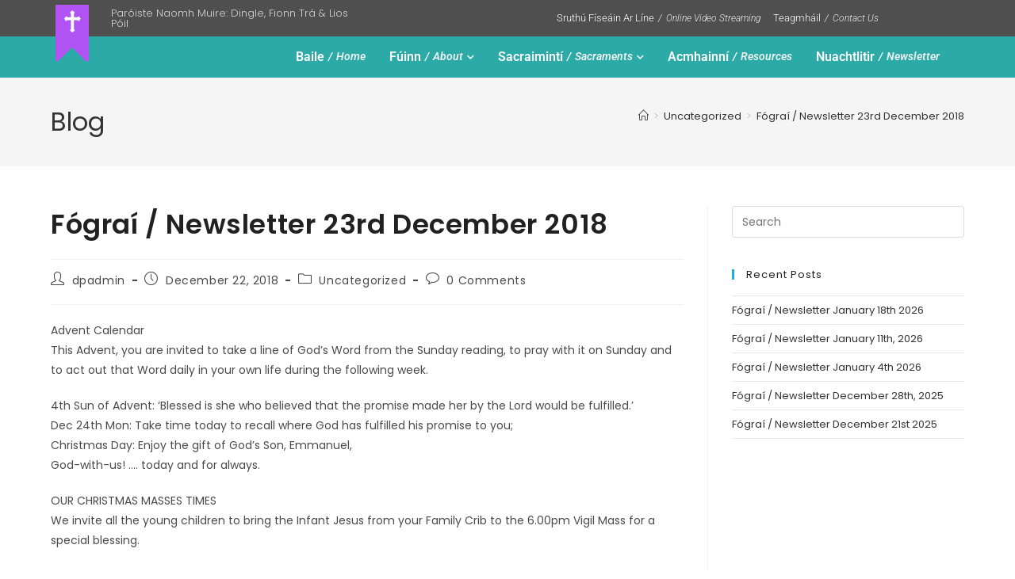

--- FILE ---
content_type: text/html; charset=UTF-8
request_url: https://dingleparish.ie/fograi-newsletter-23rd-december-2018/
body_size: 20625
content:
<!DOCTYPE html>
<html class="html" lang="en-US">
<head>
	<meta charset="UTF-8">
	<link rel="profile" href="https://gmpg.org/xfn/11">

	<meta name='robots' content='index, follow, max-image-preview:large, max-snippet:-1, max-video-preview:-1' />
	<style>img:is([sizes="auto" i], [sizes^="auto," i]) { contain-intrinsic-size: 3000px 1500px }</style>
	<link rel="pingback" href="https://dingleparish.ie/xmlrpc.php">
<meta name="viewport" content="width=device-width, initial-scale=1">
	<!-- This site is optimized with the Yoast SEO plugin v26.8 - https://yoast.com/product/yoast-seo-wordpress/ -->
	<title>Fógraí / Newsletter 23rd December 2018 - Paróiste Naomh Muir</title>
	<link rel="canonical" href="https://dingleparish.ie/fograi-newsletter-23rd-december-2018/" />
	<meta property="og:locale" content="en_US" />
	<meta property="og:type" content="article" />
	<meta property="og:title" content="Fógraí / Newsletter 23rd December 2018 - Paróiste Naomh Muir" />
	<meta property="og:description" content="Advent Calendar This Advent, you are invited to take a line of God’s Word from the Sunday reading, to pray with it on Sunday and to act out that Word daily in your own life during the following week. 4th Sun of Advent: ‘Blessed is she who believed that the promise made her by the [&hellip;]" />
	<meta property="og:url" content="https://dingleparish.ie/fograi-newsletter-23rd-december-2018/" />
	<meta property="og:site_name" content="Paróiste Naomh Muir" />
	<meta property="article:published_time" content="2018-12-22T12:18:26+00:00" />
	<meta name="author" content="dpadmin" />
	<meta name="twitter:card" content="summary_large_image" />
	<meta name="twitter:label1" content="Written by" />
	<meta name="twitter:data1" content="dpadmin" />
	<meta name="twitter:label2" content="Est. reading time" />
	<meta name="twitter:data2" content="6 minutes" />
	<script type="application/ld+json" class="yoast-schema-graph">{"@context":"https://schema.org","@graph":[{"@type":"Article","@id":"https://dingleparish.ie/fograi-newsletter-23rd-december-2018/#article","isPartOf":{"@id":"https://dingleparish.ie/fograi-newsletter-23rd-december-2018/"},"author":{"name":"dpadmin","@id":"https://dingleparish.ie/#/schema/person/e125c884716569e764e71c49d2d09c89"},"headline":"Fógraí / Newsletter 23rd December 2018","datePublished":"2018-12-22T12:18:26+00:00","mainEntityOfPage":{"@id":"https://dingleparish.ie/fograi-newsletter-23rd-december-2018/"},"wordCount":1231,"commentCount":0,"publisher":{"@id":"https://dingleparish.ie/#organization"},"inLanguage":"en-US","potentialAction":[{"@type":"CommentAction","name":"Comment","target":["https://dingleparish.ie/fograi-newsletter-23rd-december-2018/#respond"]}]},{"@type":"WebPage","@id":"https://dingleparish.ie/fograi-newsletter-23rd-december-2018/","url":"https://dingleparish.ie/fograi-newsletter-23rd-december-2018/","name":"Fógraí / Newsletter 23rd December 2018 - Paróiste Naomh Muir","isPartOf":{"@id":"https://dingleparish.ie/#website"},"datePublished":"2018-12-22T12:18:26+00:00","breadcrumb":{"@id":"https://dingleparish.ie/fograi-newsletter-23rd-december-2018/#breadcrumb"},"inLanguage":"en-US","potentialAction":[{"@type":"ReadAction","target":["https://dingleparish.ie/fograi-newsletter-23rd-december-2018/"]}]},{"@type":"BreadcrumbList","@id":"https://dingleparish.ie/fograi-newsletter-23rd-december-2018/#breadcrumb","itemListElement":[{"@type":"ListItem","position":1,"name":"Home","item":"https://dingleparish.ie/"},{"@type":"ListItem","position":2,"name":"Fógraí / Newsletter 23rd December 2018"}]},{"@type":"WebSite","@id":"https://dingleparish.ie/#website","url":"https://dingleparish.ie/","name":"Paróiste Naomh Muir | Dingle Parish","description":"Dingle Parish Online","publisher":{"@id":"https://dingleparish.ie/#organization"},"potentialAction":[{"@type":"SearchAction","target":{"@type":"EntryPoint","urlTemplate":"https://dingleparish.ie/?s={search_term_string}"},"query-input":{"@type":"PropertyValueSpecification","valueRequired":true,"valueName":"search_term_string"}}],"inLanguage":"en-US"},{"@type":"Organization","@id":"https://dingleparish.ie/#organization","name":"Dingle Parish","url":"https://dingleparish.ie/","logo":{"@type":"ImageObject","inLanguage":"en-US","@id":"https://dingleparish.ie/#/schema/logo/image/","url":"https://dingleparish.ie/wp-content/uploads/2020/06/dingle-parish-logo-2.png","contentUrl":"https://dingleparish.ie/wp-content/uploads/2020/06/dingle-parish-logo-2.png","width":70,"height":300,"caption":"Dingle Parish"},"image":{"@id":"https://dingleparish.ie/#/schema/logo/image/"}},{"@type":"Person","@id":"https://dingleparish.ie/#/schema/person/e125c884716569e764e71c49d2d09c89","name":"dpadmin","image":{"@type":"ImageObject","inLanguage":"en-US","@id":"https://dingleparish.ie/#/schema/person/image/","url":"https://secure.gravatar.com/avatar/bb74586780835d279563479a00af5784187a20940c083ef1bb7830b3eb553e17?s=96&d=mm&r=g","contentUrl":"https://secure.gravatar.com/avatar/bb74586780835d279563479a00af5784187a20940c083ef1bb7830b3eb553e17?s=96&d=mm&r=g","caption":"dpadmin"},"sameAs":["https://dingleparish.ie"]}]}</script>
	<!-- / Yoast SEO plugin. -->


<link rel='dns-prefetch' href='//fonts.googleapis.com' />
<link rel='dns-prefetch' href='//www.googletagmanager.com' />
<link rel="alternate" type="application/rss+xml" title="Paróiste Naomh Muir &raquo; Feed" href="https://dingleparish.ie/feed/" />
<link rel="alternate" type="application/rss+xml" title="Paróiste Naomh Muir &raquo; Comments Feed" href="https://dingleparish.ie/comments/feed/" />
<link rel="alternate" type="application/rss+xml" title="Paróiste Naomh Muir &raquo; Fógraí / Newsletter 23rd December 2018 Comments Feed" href="https://dingleparish.ie/fograi-newsletter-23rd-december-2018/feed/" />
<script>
window._wpemojiSettings = {"baseUrl":"https:\/\/s.w.org\/images\/core\/emoji\/16.0.1\/72x72\/","ext":".png","svgUrl":"https:\/\/s.w.org\/images\/core\/emoji\/16.0.1\/svg\/","svgExt":".svg","source":{"concatemoji":"https:\/\/dingleparish.ie\/wp-includes\/js\/wp-emoji-release.min.js?ver=6b4af87bbb5194c214afe83a550ea839"}};
/*! This file is auto-generated */
!function(s,n){var o,i,e;function c(e){try{var t={supportTests:e,timestamp:(new Date).valueOf()};sessionStorage.setItem(o,JSON.stringify(t))}catch(e){}}function p(e,t,n){e.clearRect(0,0,e.canvas.width,e.canvas.height),e.fillText(t,0,0);var t=new Uint32Array(e.getImageData(0,0,e.canvas.width,e.canvas.height).data),a=(e.clearRect(0,0,e.canvas.width,e.canvas.height),e.fillText(n,0,0),new Uint32Array(e.getImageData(0,0,e.canvas.width,e.canvas.height).data));return t.every(function(e,t){return e===a[t]})}function u(e,t){e.clearRect(0,0,e.canvas.width,e.canvas.height),e.fillText(t,0,0);for(var n=e.getImageData(16,16,1,1),a=0;a<n.data.length;a++)if(0!==n.data[a])return!1;return!0}function f(e,t,n,a){switch(t){case"flag":return n(e,"\ud83c\udff3\ufe0f\u200d\u26a7\ufe0f","\ud83c\udff3\ufe0f\u200b\u26a7\ufe0f")?!1:!n(e,"\ud83c\udde8\ud83c\uddf6","\ud83c\udde8\u200b\ud83c\uddf6")&&!n(e,"\ud83c\udff4\udb40\udc67\udb40\udc62\udb40\udc65\udb40\udc6e\udb40\udc67\udb40\udc7f","\ud83c\udff4\u200b\udb40\udc67\u200b\udb40\udc62\u200b\udb40\udc65\u200b\udb40\udc6e\u200b\udb40\udc67\u200b\udb40\udc7f");case"emoji":return!a(e,"\ud83e\udedf")}return!1}function g(e,t,n,a){var r="undefined"!=typeof WorkerGlobalScope&&self instanceof WorkerGlobalScope?new OffscreenCanvas(300,150):s.createElement("canvas"),o=r.getContext("2d",{willReadFrequently:!0}),i=(o.textBaseline="top",o.font="600 32px Arial",{});return e.forEach(function(e){i[e]=t(o,e,n,a)}),i}function t(e){var t=s.createElement("script");t.src=e,t.defer=!0,s.head.appendChild(t)}"undefined"!=typeof Promise&&(o="wpEmojiSettingsSupports",i=["flag","emoji"],n.supports={everything:!0,everythingExceptFlag:!0},e=new Promise(function(e){s.addEventListener("DOMContentLoaded",e,{once:!0})}),new Promise(function(t){var n=function(){try{var e=JSON.parse(sessionStorage.getItem(o));if("object"==typeof e&&"number"==typeof e.timestamp&&(new Date).valueOf()<e.timestamp+604800&&"object"==typeof e.supportTests)return e.supportTests}catch(e){}return null}();if(!n){if("undefined"!=typeof Worker&&"undefined"!=typeof OffscreenCanvas&&"undefined"!=typeof URL&&URL.createObjectURL&&"undefined"!=typeof Blob)try{var e="postMessage("+g.toString()+"("+[JSON.stringify(i),f.toString(),p.toString(),u.toString()].join(",")+"));",a=new Blob([e],{type:"text/javascript"}),r=new Worker(URL.createObjectURL(a),{name:"wpTestEmojiSupports"});return void(r.onmessage=function(e){c(n=e.data),r.terminate(),t(n)})}catch(e){}c(n=g(i,f,p,u))}t(n)}).then(function(e){for(var t in e)n.supports[t]=e[t],n.supports.everything=n.supports.everything&&n.supports[t],"flag"!==t&&(n.supports.everythingExceptFlag=n.supports.everythingExceptFlag&&n.supports[t]);n.supports.everythingExceptFlag=n.supports.everythingExceptFlag&&!n.supports.flag,n.DOMReady=!1,n.readyCallback=function(){n.DOMReady=!0}}).then(function(){return e}).then(function(){var e;n.supports.everything||(n.readyCallback(),(e=n.source||{}).concatemoji?t(e.concatemoji):e.wpemoji&&e.twemoji&&(t(e.twemoji),t(e.wpemoji)))}))}((window,document),window._wpemojiSettings);
</script>
<style id='wp-emoji-styles-inline-css'>

	img.wp-smiley, img.emoji {
		display: inline !important;
		border: none !important;
		box-shadow: none !important;
		height: 1em !important;
		width: 1em !important;
		margin: 0 0.07em !important;
		vertical-align: -0.1em !important;
		background: none !important;
		padding: 0 !important;
	}
</style>
<link rel='stylesheet' id='wp-block-library-css' href='https://dingleparish.ie/wp-includes/css/dist/block-library/style.min.css?ver=6b4af87bbb5194c214afe83a550ea839' media='all' />
<style id='wp-block-library-theme-inline-css'>
.wp-block-audio :where(figcaption){color:#555;font-size:13px;text-align:center}.is-dark-theme .wp-block-audio :where(figcaption){color:#ffffffa6}.wp-block-audio{margin:0 0 1em}.wp-block-code{border:1px solid #ccc;border-radius:4px;font-family:Menlo,Consolas,monaco,monospace;padding:.8em 1em}.wp-block-embed :where(figcaption){color:#555;font-size:13px;text-align:center}.is-dark-theme .wp-block-embed :where(figcaption){color:#ffffffa6}.wp-block-embed{margin:0 0 1em}.blocks-gallery-caption{color:#555;font-size:13px;text-align:center}.is-dark-theme .blocks-gallery-caption{color:#ffffffa6}:root :where(.wp-block-image figcaption){color:#555;font-size:13px;text-align:center}.is-dark-theme :root :where(.wp-block-image figcaption){color:#ffffffa6}.wp-block-image{margin:0 0 1em}.wp-block-pullquote{border-bottom:4px solid;border-top:4px solid;color:currentColor;margin-bottom:1.75em}.wp-block-pullquote cite,.wp-block-pullquote footer,.wp-block-pullquote__citation{color:currentColor;font-size:.8125em;font-style:normal;text-transform:uppercase}.wp-block-quote{border-left:.25em solid;margin:0 0 1.75em;padding-left:1em}.wp-block-quote cite,.wp-block-quote footer{color:currentColor;font-size:.8125em;font-style:normal;position:relative}.wp-block-quote:where(.has-text-align-right){border-left:none;border-right:.25em solid;padding-left:0;padding-right:1em}.wp-block-quote:where(.has-text-align-center){border:none;padding-left:0}.wp-block-quote.is-large,.wp-block-quote.is-style-large,.wp-block-quote:where(.is-style-plain){border:none}.wp-block-search .wp-block-search__label{font-weight:700}.wp-block-search__button{border:1px solid #ccc;padding:.375em .625em}:where(.wp-block-group.has-background){padding:1.25em 2.375em}.wp-block-separator.has-css-opacity{opacity:.4}.wp-block-separator{border:none;border-bottom:2px solid;margin-left:auto;margin-right:auto}.wp-block-separator.has-alpha-channel-opacity{opacity:1}.wp-block-separator:not(.is-style-wide):not(.is-style-dots){width:100px}.wp-block-separator.has-background:not(.is-style-dots){border-bottom:none;height:1px}.wp-block-separator.has-background:not(.is-style-wide):not(.is-style-dots){height:2px}.wp-block-table{margin:0 0 1em}.wp-block-table td,.wp-block-table th{word-break:normal}.wp-block-table :where(figcaption){color:#555;font-size:13px;text-align:center}.is-dark-theme .wp-block-table :where(figcaption){color:#ffffffa6}.wp-block-video :where(figcaption){color:#555;font-size:13px;text-align:center}.is-dark-theme .wp-block-video :where(figcaption){color:#ffffffa6}.wp-block-video{margin:0 0 1em}:root :where(.wp-block-template-part.has-background){margin-bottom:0;margin-top:0;padding:1.25em 2.375em}
</style>
<style id='classic-theme-styles-inline-css'>
/*! This file is auto-generated */
.wp-block-button__link{color:#fff;background-color:#32373c;border-radius:9999px;box-shadow:none;text-decoration:none;padding:calc(.667em + 2px) calc(1.333em + 2px);font-size:1.125em}.wp-block-file__button{background:#32373c;color:#fff;text-decoration:none}
</style>
<style id='global-styles-inline-css'>
:root{--wp--preset--aspect-ratio--square: 1;--wp--preset--aspect-ratio--4-3: 4/3;--wp--preset--aspect-ratio--3-4: 3/4;--wp--preset--aspect-ratio--3-2: 3/2;--wp--preset--aspect-ratio--2-3: 2/3;--wp--preset--aspect-ratio--16-9: 16/9;--wp--preset--aspect-ratio--9-16: 9/16;--wp--preset--color--black: #000000;--wp--preset--color--cyan-bluish-gray: #abb8c3;--wp--preset--color--white: #ffffff;--wp--preset--color--pale-pink: #f78da7;--wp--preset--color--vivid-red: #cf2e2e;--wp--preset--color--luminous-vivid-orange: #ff6900;--wp--preset--color--luminous-vivid-amber: #fcb900;--wp--preset--color--light-green-cyan: #7bdcb5;--wp--preset--color--vivid-green-cyan: #00d084;--wp--preset--color--pale-cyan-blue: #8ed1fc;--wp--preset--color--vivid-cyan-blue: #0693e3;--wp--preset--color--vivid-purple: #9b51e0;--wp--preset--gradient--vivid-cyan-blue-to-vivid-purple: linear-gradient(135deg,rgba(6,147,227,1) 0%,rgb(155,81,224) 100%);--wp--preset--gradient--light-green-cyan-to-vivid-green-cyan: linear-gradient(135deg,rgb(122,220,180) 0%,rgb(0,208,130) 100%);--wp--preset--gradient--luminous-vivid-amber-to-luminous-vivid-orange: linear-gradient(135deg,rgba(252,185,0,1) 0%,rgba(255,105,0,1) 100%);--wp--preset--gradient--luminous-vivid-orange-to-vivid-red: linear-gradient(135deg,rgba(255,105,0,1) 0%,rgb(207,46,46) 100%);--wp--preset--gradient--very-light-gray-to-cyan-bluish-gray: linear-gradient(135deg,rgb(238,238,238) 0%,rgb(169,184,195) 100%);--wp--preset--gradient--cool-to-warm-spectrum: linear-gradient(135deg,rgb(74,234,220) 0%,rgb(151,120,209) 20%,rgb(207,42,186) 40%,rgb(238,44,130) 60%,rgb(251,105,98) 80%,rgb(254,248,76) 100%);--wp--preset--gradient--blush-light-purple: linear-gradient(135deg,rgb(255,206,236) 0%,rgb(152,150,240) 100%);--wp--preset--gradient--blush-bordeaux: linear-gradient(135deg,rgb(254,205,165) 0%,rgb(254,45,45) 50%,rgb(107,0,62) 100%);--wp--preset--gradient--luminous-dusk: linear-gradient(135deg,rgb(255,203,112) 0%,rgb(199,81,192) 50%,rgb(65,88,208) 100%);--wp--preset--gradient--pale-ocean: linear-gradient(135deg,rgb(255,245,203) 0%,rgb(182,227,212) 50%,rgb(51,167,181) 100%);--wp--preset--gradient--electric-grass: linear-gradient(135deg,rgb(202,248,128) 0%,rgb(113,206,126) 100%);--wp--preset--gradient--midnight: linear-gradient(135deg,rgb(2,3,129) 0%,rgb(40,116,252) 100%);--wp--preset--font-size--small: 13px;--wp--preset--font-size--medium: 20px;--wp--preset--font-size--large: 36px;--wp--preset--font-size--x-large: 42px;--wp--preset--spacing--20: 0.44rem;--wp--preset--spacing--30: 0.67rem;--wp--preset--spacing--40: 1rem;--wp--preset--spacing--50: 1.5rem;--wp--preset--spacing--60: 2.25rem;--wp--preset--spacing--70: 3.38rem;--wp--preset--spacing--80: 5.06rem;--wp--preset--shadow--natural: 6px 6px 9px rgba(0, 0, 0, 0.2);--wp--preset--shadow--deep: 12px 12px 50px rgba(0, 0, 0, 0.4);--wp--preset--shadow--sharp: 6px 6px 0px rgba(0, 0, 0, 0.2);--wp--preset--shadow--outlined: 6px 6px 0px -3px rgba(255, 255, 255, 1), 6px 6px rgba(0, 0, 0, 1);--wp--preset--shadow--crisp: 6px 6px 0px rgba(0, 0, 0, 1);}:where(.is-layout-flex){gap: 0.5em;}:where(.is-layout-grid){gap: 0.5em;}body .is-layout-flex{display: flex;}.is-layout-flex{flex-wrap: wrap;align-items: center;}.is-layout-flex > :is(*, div){margin: 0;}body .is-layout-grid{display: grid;}.is-layout-grid > :is(*, div){margin: 0;}:where(.wp-block-columns.is-layout-flex){gap: 2em;}:where(.wp-block-columns.is-layout-grid){gap: 2em;}:where(.wp-block-post-template.is-layout-flex){gap: 1.25em;}:where(.wp-block-post-template.is-layout-grid){gap: 1.25em;}.has-black-color{color: var(--wp--preset--color--black) !important;}.has-cyan-bluish-gray-color{color: var(--wp--preset--color--cyan-bluish-gray) !important;}.has-white-color{color: var(--wp--preset--color--white) !important;}.has-pale-pink-color{color: var(--wp--preset--color--pale-pink) !important;}.has-vivid-red-color{color: var(--wp--preset--color--vivid-red) !important;}.has-luminous-vivid-orange-color{color: var(--wp--preset--color--luminous-vivid-orange) !important;}.has-luminous-vivid-amber-color{color: var(--wp--preset--color--luminous-vivid-amber) !important;}.has-light-green-cyan-color{color: var(--wp--preset--color--light-green-cyan) !important;}.has-vivid-green-cyan-color{color: var(--wp--preset--color--vivid-green-cyan) !important;}.has-pale-cyan-blue-color{color: var(--wp--preset--color--pale-cyan-blue) !important;}.has-vivid-cyan-blue-color{color: var(--wp--preset--color--vivid-cyan-blue) !important;}.has-vivid-purple-color{color: var(--wp--preset--color--vivid-purple) !important;}.has-black-background-color{background-color: var(--wp--preset--color--black) !important;}.has-cyan-bluish-gray-background-color{background-color: var(--wp--preset--color--cyan-bluish-gray) !important;}.has-white-background-color{background-color: var(--wp--preset--color--white) !important;}.has-pale-pink-background-color{background-color: var(--wp--preset--color--pale-pink) !important;}.has-vivid-red-background-color{background-color: var(--wp--preset--color--vivid-red) !important;}.has-luminous-vivid-orange-background-color{background-color: var(--wp--preset--color--luminous-vivid-orange) !important;}.has-luminous-vivid-amber-background-color{background-color: var(--wp--preset--color--luminous-vivid-amber) !important;}.has-light-green-cyan-background-color{background-color: var(--wp--preset--color--light-green-cyan) !important;}.has-vivid-green-cyan-background-color{background-color: var(--wp--preset--color--vivid-green-cyan) !important;}.has-pale-cyan-blue-background-color{background-color: var(--wp--preset--color--pale-cyan-blue) !important;}.has-vivid-cyan-blue-background-color{background-color: var(--wp--preset--color--vivid-cyan-blue) !important;}.has-vivid-purple-background-color{background-color: var(--wp--preset--color--vivid-purple) !important;}.has-black-border-color{border-color: var(--wp--preset--color--black) !important;}.has-cyan-bluish-gray-border-color{border-color: var(--wp--preset--color--cyan-bluish-gray) !important;}.has-white-border-color{border-color: var(--wp--preset--color--white) !important;}.has-pale-pink-border-color{border-color: var(--wp--preset--color--pale-pink) !important;}.has-vivid-red-border-color{border-color: var(--wp--preset--color--vivid-red) !important;}.has-luminous-vivid-orange-border-color{border-color: var(--wp--preset--color--luminous-vivid-orange) !important;}.has-luminous-vivid-amber-border-color{border-color: var(--wp--preset--color--luminous-vivid-amber) !important;}.has-light-green-cyan-border-color{border-color: var(--wp--preset--color--light-green-cyan) !important;}.has-vivid-green-cyan-border-color{border-color: var(--wp--preset--color--vivid-green-cyan) !important;}.has-pale-cyan-blue-border-color{border-color: var(--wp--preset--color--pale-cyan-blue) !important;}.has-vivid-cyan-blue-border-color{border-color: var(--wp--preset--color--vivid-cyan-blue) !important;}.has-vivid-purple-border-color{border-color: var(--wp--preset--color--vivid-purple) !important;}.has-vivid-cyan-blue-to-vivid-purple-gradient-background{background: var(--wp--preset--gradient--vivid-cyan-blue-to-vivid-purple) !important;}.has-light-green-cyan-to-vivid-green-cyan-gradient-background{background: var(--wp--preset--gradient--light-green-cyan-to-vivid-green-cyan) !important;}.has-luminous-vivid-amber-to-luminous-vivid-orange-gradient-background{background: var(--wp--preset--gradient--luminous-vivid-amber-to-luminous-vivid-orange) !important;}.has-luminous-vivid-orange-to-vivid-red-gradient-background{background: var(--wp--preset--gradient--luminous-vivid-orange-to-vivid-red) !important;}.has-very-light-gray-to-cyan-bluish-gray-gradient-background{background: var(--wp--preset--gradient--very-light-gray-to-cyan-bluish-gray) !important;}.has-cool-to-warm-spectrum-gradient-background{background: var(--wp--preset--gradient--cool-to-warm-spectrum) !important;}.has-blush-light-purple-gradient-background{background: var(--wp--preset--gradient--blush-light-purple) !important;}.has-blush-bordeaux-gradient-background{background: var(--wp--preset--gradient--blush-bordeaux) !important;}.has-luminous-dusk-gradient-background{background: var(--wp--preset--gradient--luminous-dusk) !important;}.has-pale-ocean-gradient-background{background: var(--wp--preset--gradient--pale-ocean) !important;}.has-electric-grass-gradient-background{background: var(--wp--preset--gradient--electric-grass) !important;}.has-midnight-gradient-background{background: var(--wp--preset--gradient--midnight) !important;}.has-small-font-size{font-size: var(--wp--preset--font-size--small) !important;}.has-medium-font-size{font-size: var(--wp--preset--font-size--medium) !important;}.has-large-font-size{font-size: var(--wp--preset--font-size--large) !important;}.has-x-large-font-size{font-size: var(--wp--preset--font-size--x-large) !important;}
:where(.wp-block-post-template.is-layout-flex){gap: 1.25em;}:where(.wp-block-post-template.is-layout-grid){gap: 1.25em;}
:where(.wp-block-columns.is-layout-flex){gap: 2em;}:where(.wp-block-columns.is-layout-grid){gap: 2em;}
:root :where(.wp-block-pullquote){font-size: 1.5em;line-height: 1.6;}
</style>
<link rel='stylesheet' id='oceanwp-style-css' href='https://dingleparish.ie/wp-content/themes/oceanwp/assets/css/style.min.css?ver=1.0' media='all' />
<link rel='stylesheet' id='child-style-css' href='https://dingleparish.ie/wp-content/themes/child-theme/style.css?ver=6b4af87bbb5194c214afe83a550ea839' media='all' />
<link rel='stylesheet' id='elementor-frontend-css' href='https://dingleparish.ie/wp-content/plugins/elementor/assets/css/frontend.min.css?ver=3.33.1' media='all' />
<link rel='stylesheet' id='elementor-post-2222-css' href='https://dingleparish.ie/wp-content/uploads/elementor/css/post-2222.css?ver=1768905081' media='all' />
<link rel='stylesheet' id='font-awesome-css' href='https://dingleparish.ie/wp-content/themes/oceanwp/assets/fonts/fontawesome/css/all.min.css?ver=6.7.2' media='all' />
<link rel='stylesheet' id='simple-line-icons-css' href='https://dingleparish.ie/wp-content/themes/oceanwp/assets/css/third/simple-line-icons.min.css?ver=2.4.0' media='all' />
<link rel='stylesheet' id='oceanwp-google-font-poppins-css' href='//fonts.googleapis.com/css?family=Poppins%3A100%2C200%2C300%2C400%2C500%2C600%2C700%2C800%2C900%2C100i%2C200i%2C300i%2C400i%2C500i%2C600i%2C700i%2C800i%2C900i&#038;subset=latin&#038;display=swap&#038;ver=6b4af87bbb5194c214afe83a550ea839' media='all' />
<link rel='stylesheet' id='oe-widgets-style-css' href='https://dingleparish.ie/wp-content/plugins/ocean-extra/assets/css/widgets.css?ver=6b4af87bbb5194c214afe83a550ea839' media='all' />
<link rel='stylesheet' id='elementor-gf-local-poppins-css' href='https://dingleparish.ie/wp-content/uploads/elementor/google-fonts/css/poppins.css?ver=1743847788' media='all' />
<link rel='stylesheet' id='elementor-icons-shared-0-css' href='https://dingleparish.ie/wp-content/plugins/elementor/assets/lib/font-awesome/css/fontawesome.min.css?ver=5.15.3' media='all' />
<link rel='stylesheet' id='elementor-icons-fa-solid-css' href='https://dingleparish.ie/wp-content/plugins/elementor/assets/lib/font-awesome/css/solid.min.css?ver=5.15.3' media='all' />
<script src="https://dingleparish.ie/wp-includes/js/jquery/jquery.min.js?ver=3.7.1" id="jquery-core-js"></script>
<script src="https://dingleparish.ie/wp-includes/js/jquery/jquery-migrate.min.js?ver=3.4.1" id="jquery-migrate-js"></script>
<script id="email-posts-to-subscribers-js-extra">
var elp_data = {"messages":{"elp_name_required":"Please enter name.","elp_email_required":"Please enter email address.","elp_invalid_name":"Name seems invalid.","elp_invalid_email":"Email address seems invalid.","elp_unexpected_error":"Oops.. Unexpected error occurred.","elp_invalid_captcha":"Robot verification failed, please try again.","elp_invalid_key":"Robot verification failed, invalid key.","elp_successfull_single":"You have successfully subscribed.","elp_successfull_double":"You have successfully subscribed. You will receive a confirmation email in few minutes. Please follow the link in it to confirm your subscription. If the email takes more than 15 minutes to appear in your mailbox, please check your spam folder.","elp_email_exist":"Email already exist.","elp_email_squeeze":"You are trying to submit too fast. try again in 1 minute."},"elp_ajax_url":"https:\/\/dingleparish.ie\/wp-admin\/admin-ajax.php"};
</script>
<script src="https://dingleparish.ie/wp-content/plugins/email-posts-to-subscribers//inc/email-posts-to-subscribers.js?ver=2.2" id="email-posts-to-subscribers-js"></script>
<link rel="https://api.w.org/" href="https://dingleparish.ie/wp-json/" /><link rel="alternate" title="JSON" type="application/json" href="https://dingleparish.ie/wp-json/wp/v2/posts/1729" /><link rel="EditURI" type="application/rsd+xml" title="RSD" href="https://dingleparish.ie/xmlrpc.php?rsd" />
<link rel='shortlink' href='https://dingleparish.ie/?p=1729' />
<link rel="alternate" title="oEmbed (JSON)" type="application/json+oembed" href="https://dingleparish.ie/wp-json/oembed/1.0/embed?url=https%3A%2F%2Fdingleparish.ie%2Ffograi-newsletter-23rd-december-2018%2F" />
<link rel="alternate" title="oEmbed (XML)" type="text/xml+oembed" href="https://dingleparish.ie/wp-json/oembed/1.0/embed?url=https%3A%2F%2Fdingleparish.ie%2Ffograi-newsletter-23rd-december-2018%2F&#038;format=xml" />
<style>.elp_form_message.success { color: #008000;font-weight: bold; } .elp_form_message.error { color: #ff0000; } .elp_form_message.boterror { color: #ff0000; } </style><meta name="generator" content="Site Kit by Google 1.166.0" /><meta name="generator" content="Elementor 3.33.1; features: additional_custom_breakpoints; settings: css_print_method-external, google_font-enabled, font_display-auto">
			<style>
				.e-con.e-parent:nth-of-type(n+4):not(.e-lazyloaded):not(.e-no-lazyload),
				.e-con.e-parent:nth-of-type(n+4):not(.e-lazyloaded):not(.e-no-lazyload) * {
					background-image: none !important;
				}
				@media screen and (max-height: 1024px) {
					.e-con.e-parent:nth-of-type(n+3):not(.e-lazyloaded):not(.e-no-lazyload),
					.e-con.e-parent:nth-of-type(n+3):not(.e-lazyloaded):not(.e-no-lazyload) * {
						background-image: none !important;
					}
				}
				@media screen and (max-height: 640px) {
					.e-con.e-parent:nth-of-type(n+2):not(.e-lazyloaded):not(.e-no-lazyload),
					.e-con.e-parent:nth-of-type(n+2):not(.e-lazyloaded):not(.e-no-lazyload) * {
						background-image: none !important;
					}
				}
			</style>
			<link rel="icon" href="https://dingleparish.ie/wp-content/uploads/2020/06/cropped-dingle-parish-logo-small-3-32x32.png" sizes="32x32" />
<link rel="icon" href="https://dingleparish.ie/wp-content/uploads/2020/06/cropped-dingle-parish-logo-small-3-192x192.png" sizes="192x192" />
<link rel="apple-touch-icon" href="https://dingleparish.ie/wp-content/uploads/2020/06/cropped-dingle-parish-logo-small-3-180x180.png" />
<meta name="msapplication-TileImage" content="https://dingleparish.ie/wp-content/uploads/2020/06/cropped-dingle-parish-logo-small-3-270x270.png" />
<!-- OceanWP CSS -->
<style type="text/css">
/* Colors */body .theme-button,body input[type="submit"],body button[type="submit"],body button,body .button,body div.wpforms-container-full .wpforms-form input[type=submit],body div.wpforms-container-full .wpforms-form button[type=submit],body div.wpforms-container-full .wpforms-form .wpforms-page-button,.woocommerce-cart .wp-element-button,.woocommerce-checkout .wp-element-button,.wp-block-button__link{border-color:#ffffff}body .theme-button:hover,body input[type="submit"]:hover,body button[type="submit"]:hover,body button:hover,body .button:hover,body div.wpforms-container-full .wpforms-form input[type=submit]:hover,body div.wpforms-container-full .wpforms-form input[type=submit]:active,body div.wpforms-container-full .wpforms-form button[type=submit]:hover,body div.wpforms-container-full .wpforms-form button[type=submit]:active,body div.wpforms-container-full .wpforms-form .wpforms-page-button:hover,body div.wpforms-container-full .wpforms-form .wpforms-page-button:active,.woocommerce-cart .wp-element-button:hover,.woocommerce-checkout .wp-element-button:hover,.wp-block-button__link:hover{border-color:#ffffff}h1,h2,h3,h4,h5,h6,.theme-heading,.widget-title,.oceanwp-widget-recent-posts-title,.comment-reply-title,.entry-title,.sidebar-box .widget-title{color:#212121}/* OceanWP Style Settings CSS */.theme-button,input[type="submit"],button[type="submit"],button,.button,body div.wpforms-container-full .wpforms-form input[type=submit],body div.wpforms-container-full .wpforms-form button[type=submit],body div.wpforms-container-full .wpforms-form .wpforms-page-button{border-style:solid}.theme-button,input[type="submit"],button[type="submit"],button,.button,body div.wpforms-container-full .wpforms-form input[type=submit],body div.wpforms-container-full .wpforms-form button[type=submit],body div.wpforms-container-full .wpforms-form .wpforms-page-button{border-width:1px}form input[type="text"],form input[type="password"],form input[type="email"],form input[type="url"],form input[type="date"],form input[type="month"],form input[type="time"],form input[type="datetime"],form input[type="datetime-local"],form input[type="week"],form input[type="number"],form input[type="search"],form input[type="tel"],form input[type="color"],form select,form textarea,.woocommerce .woocommerce-checkout .select2-container--default .select2-selection--single{border-style:solid}body div.wpforms-container-full .wpforms-form input[type=date],body div.wpforms-container-full .wpforms-form input[type=datetime],body div.wpforms-container-full .wpforms-form input[type=datetime-local],body div.wpforms-container-full .wpforms-form input[type=email],body div.wpforms-container-full .wpforms-form input[type=month],body div.wpforms-container-full .wpforms-form input[type=number],body div.wpforms-container-full .wpforms-form input[type=password],body div.wpforms-container-full .wpforms-form input[type=range],body div.wpforms-container-full .wpforms-form input[type=search],body div.wpforms-container-full .wpforms-form input[type=tel],body div.wpforms-container-full .wpforms-form input[type=text],body div.wpforms-container-full .wpforms-form input[type=time],body div.wpforms-container-full .wpforms-form input[type=url],body div.wpforms-container-full .wpforms-form input[type=week],body div.wpforms-container-full .wpforms-form select,body div.wpforms-container-full .wpforms-form textarea{border-style:solid}form input[type="text"],form input[type="password"],form input[type="email"],form input[type="url"],form input[type="date"],form input[type="month"],form input[type="time"],form input[type="datetime"],form input[type="datetime-local"],form input[type="week"],form input[type="number"],form input[type="search"],form input[type="tel"],form input[type="color"],form select,form textarea{border-radius:3px}body div.wpforms-container-full .wpforms-form input[type=date],body div.wpforms-container-full .wpforms-form input[type=datetime],body div.wpforms-container-full .wpforms-form input[type=datetime-local],body div.wpforms-container-full .wpforms-form input[type=email],body div.wpforms-container-full .wpforms-form input[type=month],body div.wpforms-container-full .wpforms-form input[type=number],body div.wpforms-container-full .wpforms-form input[type=password],body div.wpforms-container-full .wpforms-form input[type=range],body div.wpforms-container-full .wpforms-form input[type=search],body div.wpforms-container-full .wpforms-form input[type=tel],body div.wpforms-container-full .wpforms-form input[type=text],body div.wpforms-container-full .wpforms-form input[type=time],body div.wpforms-container-full .wpforms-form input[type=url],body div.wpforms-container-full .wpforms-form input[type=week],body div.wpforms-container-full .wpforms-form select,body div.wpforms-container-full .wpforms-form textarea{border-radius:3px}/* Header */#site-header.has-header-media .overlay-header-media{background-color:rgba(0,0,0,0.5)}/* Blog CSS */.ocean-single-post-header ul.meta-item li a:hover{color:#333333}/* Footer Copyright */#footer-bottom{background-color:#2caaa8}/* Typography */body{font-family:Poppins;font-size:14px;line-height:1.8}h1,h2,h3,h4,h5,h6,.theme-heading,.widget-title,.oceanwp-widget-recent-posts-title,.comment-reply-title,.entry-title,.sidebar-box .widget-title{font-family:Poppins;line-height:1.4}h1{font-size:23px;line-height:1.4}h2{font-size:20px;line-height:1.4}h3{font-size:18px;line-height:1.4}h4{font-size:17px;line-height:1.4}h5{font-size:14px;line-height:1.4}h6{font-size:15px;line-height:1.4}.page-header .page-header-title,.page-header.background-image-page-header .page-header-title{font-size:32px;line-height:1.4}.page-header .page-subheading{font-size:15px;line-height:1.8}.site-breadcrumbs,.site-breadcrumbs a{font-size:13px;line-height:1.4}#top-bar-content,#top-bar-social-alt{font-size:12px;line-height:1.8}#site-logo a.site-logo-text{font-size:24px;line-height:1.8}.dropdown-menu ul li a.menu-link,#site-header.full_screen-header .fs-dropdown-menu ul.sub-menu li a{font-size:12px;line-height:1.2;letter-spacing:.6px}.sidr-class-dropdown-menu li a,a.sidr-class-toggle-sidr-close,#mobile-dropdown ul li a,body #mobile-fullscreen ul li a{font-size:15px;line-height:1.8}.blog-entry.post .blog-entry-header .entry-title a{font-size:24px;line-height:1.4}.ocean-single-post-header .single-post-title{font-size:34px;line-height:1.4;letter-spacing:.6px}.ocean-single-post-header ul.meta-item li,.ocean-single-post-header ul.meta-item li a{font-size:13px;line-height:1.4;letter-spacing:.6px}.ocean-single-post-header .post-author-name,.ocean-single-post-header .post-author-name a{font-size:14px;line-height:1.4;letter-spacing:.6px}.ocean-single-post-header .post-author-description{font-size:12px;line-height:1.4;letter-spacing:.6px}.single-post .entry-title{line-height:1.4;letter-spacing:.6px}.single-post ul.meta li,.single-post ul.meta li a{font-size:14px;line-height:1.4;letter-spacing:.6px}.sidebar-box .widget-title,.sidebar-box.widget_block .wp-block-heading{font-size:13px;line-height:1;letter-spacing:1px}#footer-widgets .footer-box .widget-title{font-size:13px;line-height:1;letter-spacing:1px}#footer-bottom #copyright{font-size:12px;line-height:1}#footer-bottom #footer-bottom-menu{font-size:12px;line-height:1}.woocommerce-store-notice.demo_store{line-height:2;letter-spacing:1.5px}.demo_store .woocommerce-store-notice__dismiss-link{line-height:2;letter-spacing:1.5px}.woocommerce ul.products li.product li.title h2,.woocommerce ul.products li.product li.title a{font-size:14px;line-height:1.5}.woocommerce ul.products li.product li.category,.woocommerce ul.products li.product li.category a{font-size:12px;line-height:1}.woocommerce ul.products li.product .price{font-size:18px;line-height:1}.woocommerce ul.products li.product .button,.woocommerce ul.products li.product .product-inner .added_to_cart{font-size:12px;line-height:1.5;letter-spacing:1px}.woocommerce ul.products li.owp-woo-cond-notice span,.woocommerce ul.products li.owp-woo-cond-notice a{font-size:16px;line-height:1;letter-spacing:1px;font-weight:600;text-transform:capitalize}.woocommerce div.product .product_title{font-size:24px;line-height:1.4;letter-spacing:.6px}.woocommerce div.product p.price{font-size:36px;line-height:1}.woocommerce .owp-btn-normal .summary form button.button,.woocommerce .owp-btn-big .summary form button.button,.woocommerce .owp-btn-very-big .summary form button.button{font-size:12px;line-height:1.5;letter-spacing:1px;text-transform:uppercase}.woocommerce div.owp-woo-single-cond-notice span,.woocommerce div.owp-woo-single-cond-notice a{font-size:18px;line-height:2;letter-spacing:1.5px;font-weight:600;text-transform:capitalize}.ocean-preloader--active .preloader-after-content{font-size:20px;line-height:1.8;letter-spacing:.6px}
</style>				<style type="text/css" id="c4wp-checkout-css">
					.woocommerce-checkout .c4wp_captcha_field {
						margin-bottom: 10px;
						margin-top: 15px;
						position: relative;
						display: inline-block;
					}
				</style>
							<style type="text/css" id="c4wp-v3-lp-form-css">
				.login #login, .login #lostpasswordform {
					min-width: 350px !important;
				}
				.wpforms-field-c4wp iframe {
					width: 100% !important;
				}
			</style>
			</head>

<body class="wp-singular post-template-default single single-post postid-1729 single-format-standard wp-embed-responsive wp-theme-oceanwp wp-child-theme-child-theme oceanwp-theme dropdown-mobile no-header-border default-breakpoint has-sidebar content-right-sidebar post-in-category-uncategorized has-breadcrumbs elementor-default elementor-kit-8" itemscope="itemscope" itemtype="https://schema.org/Article">

	
	
	<div id="outer-wrap" class="site clr">

		<a class="skip-link screen-reader-text" href="#main">Skip to content</a>

		
		<div id="wrap" class="clr">

			
			
<header id="site-header" class="custom-header clr" data-height="74" itemscope="itemscope" itemtype="https://schema.org/WPHeader" role="banner">

	
		

<div id="site-header-inner" class="clr container">

			<div data-elementor-type="wp-post" data-elementor-id="2222" class="elementor elementor-2222" data-elementor-post-type="oceanwp_library">
						<section class="elementor-section elementor-top-section elementor-element elementor-element-b2c7a28 elementor-section-stretched elementor-section-content-middle elementor-section-boxed elementor-section-height-default elementor-section-height-default" data-id="b2c7a28" data-element_type="section" data-settings="{&quot;stretch_section&quot;:&quot;section-stretched&quot;,&quot;background_background&quot;:&quot;classic&quot;}">
						<div class="elementor-container elementor-column-gap-default">
					<div class="elementor-column elementor-col-33 elementor-top-column elementor-element elementor-element-b77c030" data-id="b77c030" data-element_type="column">
			<div class="elementor-widget-wrap elementor-element-populated">
						<div class="elementor-element elementor-element-72dff47 elementor-widget elementor-widget-heading" data-id="72dff47" data-element_type="widget" data-widget_type="heading.default">
				<div class="elementor-widget-container">
					<h2 class="elementor-heading-title elementor-size-default">Paróiste Naomh Muire: Dingle, Fionn Trá &amp; Lios Póil </h2>				</div>
				</div>
					</div>
		</div>
				<div class="elementor-column elementor-col-33 elementor-top-column elementor-element elementor-element-6aec6c7 elementor-hidden-desktop elementor-hidden-tablet" data-id="6aec6c7" data-element_type="column">
			<div class="elementor-widget-wrap elementor-element-populated">
						<div class="elementor-element elementor-element-b6010eb elementor-mobile-align-left elementor-widget-mobile__width-auto elementor-widget elementor-widget-button" data-id="b6010eb" data-element_type="widget" data-widget_type="button.default">
				<div class="elementor-widget-container">
									<div class="elementor-button-wrapper">
					<a class="elementor-button elementor-button-link elementor-size-sm" href="https://www.mcn.live/camera/paroiste-naomh-muire-dingle" target="_blank">
						<span class="elementor-button-content-wrapper">
									<span class="elementor-button-text">Webcam/Fís </span>
					</span>
					</a>
				</div>
								</div>
				</div>
				<div class="elementor-element elementor-element-e31ec72 elementor-mobile-align-left elementor-widget-mobile__width-auto elementor-widget elementor-widget-button" data-id="e31ec72" data-element_type="widget" data-widget_type="button.default">
				<div class="elementor-widget-container">
									<div class="elementor-button-wrapper">
					<a class="elementor-button elementor-button-link elementor-size-sm" href="https://pay-payzone.easypaymentsplus.com/Customer/ProductList?id=10164" target="_blank">
						<span class="elementor-button-content-wrapper">
									<span class="elementor-button-text">Donate/Sintús</span>
					</span>
					</a>
				</div>
								</div>
				</div>
					</div>
		</div>
				<div class="elementor-column elementor-col-33 elementor-top-column elementor-element elementor-element-faf2f04 elementor-hidden-phone" data-id="faf2f04" data-element_type="column">
			<div class="elementor-widget-wrap elementor-element-populated">
						<div class="elementor-element elementor-element-002b8c4 elementor-nav-menu__align-end elementor-nav-menu--dropdown-none elementor-widget elementor-widget-nav-menu" data-id="002b8c4" data-element_type="widget" id="top-menu" data-settings="{&quot;submenu_icon&quot;:{&quot;value&quot;:&quot;&lt;i class=\&quot;fas fa-chevron-down\&quot; aria-hidden=\&quot;true\&quot;&gt;&lt;\/i&gt;&quot;,&quot;library&quot;:&quot;fa-solid&quot;},&quot;layout&quot;:&quot;horizontal&quot;}" data-widget_type="nav-menu.default">
				<div class="elementor-widget-container">
								<nav aria-label="Menu" class="elementor-nav-menu--main elementor-nav-menu__container elementor-nav-menu--layout-horizontal e--pointer-background e--animation-fade">
				<ul id="menu-1-002b8c4" class="elementor-nav-menu"><li class="menu-item menu-item-type-custom menu-item-object-custom menu-item-2247"><a target="_blank" href="https://www.mcnmedia.tv/camera/paroiste-naomh-muire-dingle" class="elementor-item">Sruthú Físeáin Ar Líne <span>Online Video Streaming</span></a></li>
<li class="menu-item menu-item-type-post_type menu-item-object-page menu-item-2241"><a href="https://dingleparish.ie/contacts/" class="elementor-item">Teagmháil <span>Contact Us</span></a></li>
</ul>			</nav>
						<nav class="elementor-nav-menu--dropdown elementor-nav-menu__container" aria-hidden="true">
				<ul id="menu-2-002b8c4" class="elementor-nav-menu"><li class="menu-item menu-item-type-custom menu-item-object-custom menu-item-2247"><a target="_blank" href="https://www.mcnmedia.tv/camera/paroiste-naomh-muire-dingle" class="elementor-item" tabindex="-1">Sruthú Físeáin Ar Líne <span>Online Video Streaming</span></a></li>
<li class="menu-item menu-item-type-post_type menu-item-object-page menu-item-2241"><a href="https://dingleparish.ie/contacts/" class="elementor-item" tabindex="-1">Teagmháil <span>Contact Us</span></a></li>
</ul>			</nav>
						</div>
				</div>
					</div>
		</div>
					</div>
		</section>
				<section class="elementor-section elementor-top-section elementor-element elementor-element-8047190 elementor-section-stretched elementor-hidden-phone elementor-section-boxed elementor-section-height-default elementor-section-height-default" data-id="8047190" data-element_type="section" data-settings="{&quot;stretch_section&quot;:&quot;section-stretched&quot;,&quot;background_background&quot;:&quot;classic&quot;}">
						<div class="elementor-container elementor-column-gap-default">
					<div class="elementor-column elementor-col-50 elementor-top-column elementor-element elementor-element-a2ec092" data-id="a2ec092" data-element_type="column">
			<div class="elementor-widget-wrap elementor-element-populated">
						<div class="elementor-element elementor-element-30092b6 elementor-absolute elementor-widget elementor-widget-image" data-id="30092b6" data-element_type="widget" id="logo-home" data-settings="{&quot;_position&quot;:&quot;absolute&quot;}" data-widget_type="image.default">
				<div class="elementor-widget-container">
																<a href="https://dingleparish.ie/">
							<img width="70" height="300" src="https://dingleparish.ie/wp-content/uploads/2020/06/dingle-parish-logo-2.png" class="elementor-animation-grow attachment-medium size-medium wp-image-2300" alt="Paróiste Naomh Muire" />								</a>
															</div>
				</div>
				<div class="elementor-element elementor-element-225ee9a elementor-absolute elementor-widget elementor-widget-image" data-id="225ee9a" data-element_type="widget" id="logo-everywhere" data-settings="{&quot;_position&quot;:&quot;absolute&quot;}" data-widget_type="image.default">
				<div class="elementor-widget-container">
																<a href="https://dingleparish.ie/">
							<img width="70" height="125" src="https://dingleparish.ie/wp-content/uploads/2020/06/dingle-parish-logo-small-3.png" class="elementor-animation-grow attachment-thumbnail size-thumbnail wp-image-2298" alt="Paróiste Naomh Muire" />								</a>
															</div>
				</div>
					</div>
		</div>
				<div class="elementor-column elementor-col-50 elementor-top-column elementor-element elementor-element-c5a5a5c" data-id="c5a5a5c" data-element_type="column">
			<div class="elementor-widget-wrap elementor-element-populated">
						<div class="elementor-element elementor-element-9b1d5b5 elementor-nav-menu__align-end elementor-nav-menu--dropdown-mobile elementor-nav-menu__text-align-aside elementor-nav-menu--toggle elementor-nav-menu--burger elementor-widget elementor-widget-nav-menu" data-id="9b1d5b5" data-element_type="widget" id="main-menu" data-settings="{&quot;submenu_icon&quot;:{&quot;value&quot;:&quot;&lt;i class=\&quot;fas fa-chevron-down\&quot; aria-hidden=\&quot;true\&quot;&gt;&lt;\/i&gt;&quot;,&quot;library&quot;:&quot;fa-solid&quot;},&quot;layout&quot;:&quot;horizontal&quot;,&quot;toggle&quot;:&quot;burger&quot;}" data-widget_type="nav-menu.default">
				<div class="elementor-widget-container">
								<nav aria-label="Menu" class="elementor-nav-menu--main elementor-nav-menu__container elementor-nav-menu--layout-horizontal e--pointer-background e--animation-fade">
				<ul id="menu-1-9b1d5b5" class="elementor-nav-menu"><li class="menu-item menu-item-type-post_type menu-item-object-page menu-item-home menu-item-2221"><a href="https://dingleparish.ie/" class="elementor-item">Baile <span class="menu-english">Home</span></a></li>
<li class="menu-item menu-item-type-custom menu-item-object-custom menu-item-has-children menu-item-2367"><a href="#" class="elementor-item elementor-item-anchor">Fúinn <span class="menu-english">About</span></a>
<ul class="sub-menu elementor-nav-menu--dropdown">
	<li class="menu-item menu-item-type-post_type menu-item-object-page menu-item-2217"><a href="https://dingleparish.ie/about/" class="elementor-sub-item">About</a></li>
	<li class="menu-item menu-item-type-post_type menu-item-object-page menu-item-2218"><a href="https://dingleparish.ie/about/genealogyfamily-historystair-chlainne/" class="elementor-sub-item">Genealogy/Family History/Stair Chlainne</a></li>
</ul>
</li>
<li class="menu-item menu-item-type-post_type menu-item-object-page menu-item-has-children menu-item-2211"><a href="https://dingleparish.ie/sacraments/" class="elementor-item">Sacraimintí <span class="menu-english">Sacraments</span></a>
<ul class="sub-menu elementor-nav-menu--dropdown">
	<li class="menu-item menu-item-type-post_type menu-item-object-page menu-item-2212"><a href="https://dingleparish.ie/sacraments/confirmation/" class="elementor-sub-item">Confirmation</a></li>
	<li class="menu-item menu-item-type-post_type menu-item-object-page menu-item-2213"><a href="https://dingleparish.ie/sacraments/baptismbaiste/" class="elementor-sub-item">Baptism/Baiste</a></li>
	<li class="menu-item menu-item-type-post_type menu-item-object-page menu-item-2390"><a href="https://dingleparish.ie/sacraments/first-communion/" class="elementor-sub-item">First Communion</a></li>
	<li class="menu-item menu-item-type-post_type menu-item-object-page menu-item-2210"><a href="https://dingleparish.ie/resources/funeral-readings-gaeilge/" class="elementor-sub-item">Funeral Readings – Gaeilge</a></li>
	<li class="menu-item menu-item-type-post_type menu-item-object-page menu-item-has-children menu-item-2214"><a href="https://dingleparish.ie/sacraments/marriageposadh/" class="elementor-sub-item">Marriage/Pósadh</a>
	<ul class="sub-menu elementor-nav-menu--dropdown">
		<li class="menu-item menu-item-type-post_type menu-item-object-page menu-item-2215"><a href="https://dingleparish.ie/sacraments/marriageposadh/getting-marriedposadh/" class="elementor-sub-item">Getting Married/Pósadh</a></li>
	</ul>
</li>
	<li class="menu-item menu-item-type-post_type menu-item-object-page menu-item-2216"><a href="https://dingleparish.ie/sacraments/confessionsfaoistini/" class="elementor-sub-item">Confessions/Faoistiní</a></li>
</ul>
</li>
<li class="menu-item menu-item-type-post_type menu-item-object-page menu-item-2209"><a href="https://dingleparish.ie/resources/" class="elementor-item">Acmhainní <span class="menu-english">Resources</span></a></li>
<li class="menu-item menu-item-type-post_type menu-item-object-page menu-item-2220"><a href="https://dingleparish.ie/newsletter/" class="elementor-item">Nuachtlitir <span class="menu-english">Newsletter</span></a></li>
</ul>			</nav>
					<div class="elementor-menu-toggle" role="button" tabindex="0" aria-label="Menu Toggle" aria-expanded="false">
			<i aria-hidden="true" role="presentation" class="elementor-menu-toggle__icon--open eicon-menu-bar"></i><i aria-hidden="true" role="presentation" class="elementor-menu-toggle__icon--close eicon-close"></i>		</div>
					<nav class="elementor-nav-menu--dropdown elementor-nav-menu__container" aria-hidden="true">
				<ul id="menu-2-9b1d5b5" class="elementor-nav-menu"><li class="menu-item menu-item-type-post_type menu-item-object-page menu-item-home menu-item-2221"><a href="https://dingleparish.ie/" class="elementor-item" tabindex="-1">Baile <span class="menu-english">Home</span></a></li>
<li class="menu-item menu-item-type-custom menu-item-object-custom menu-item-has-children menu-item-2367"><a href="#" class="elementor-item elementor-item-anchor" tabindex="-1">Fúinn <span class="menu-english">About</span></a>
<ul class="sub-menu elementor-nav-menu--dropdown">
	<li class="menu-item menu-item-type-post_type menu-item-object-page menu-item-2217"><a href="https://dingleparish.ie/about/" class="elementor-sub-item" tabindex="-1">About</a></li>
	<li class="menu-item menu-item-type-post_type menu-item-object-page menu-item-2218"><a href="https://dingleparish.ie/about/genealogyfamily-historystair-chlainne/" class="elementor-sub-item" tabindex="-1">Genealogy/Family History/Stair Chlainne</a></li>
</ul>
</li>
<li class="menu-item menu-item-type-post_type menu-item-object-page menu-item-has-children menu-item-2211"><a href="https://dingleparish.ie/sacraments/" class="elementor-item" tabindex="-1">Sacraimintí <span class="menu-english">Sacraments</span></a>
<ul class="sub-menu elementor-nav-menu--dropdown">
	<li class="menu-item menu-item-type-post_type menu-item-object-page menu-item-2212"><a href="https://dingleparish.ie/sacraments/confirmation/" class="elementor-sub-item" tabindex="-1">Confirmation</a></li>
	<li class="menu-item menu-item-type-post_type menu-item-object-page menu-item-2213"><a href="https://dingleparish.ie/sacraments/baptismbaiste/" class="elementor-sub-item" tabindex="-1">Baptism/Baiste</a></li>
	<li class="menu-item menu-item-type-post_type menu-item-object-page menu-item-2390"><a href="https://dingleparish.ie/sacraments/first-communion/" class="elementor-sub-item" tabindex="-1">First Communion</a></li>
	<li class="menu-item menu-item-type-post_type menu-item-object-page menu-item-2210"><a href="https://dingleparish.ie/resources/funeral-readings-gaeilge/" class="elementor-sub-item" tabindex="-1">Funeral Readings – Gaeilge</a></li>
	<li class="menu-item menu-item-type-post_type menu-item-object-page menu-item-has-children menu-item-2214"><a href="https://dingleparish.ie/sacraments/marriageposadh/" class="elementor-sub-item" tabindex="-1">Marriage/Pósadh</a>
	<ul class="sub-menu elementor-nav-menu--dropdown">
		<li class="menu-item menu-item-type-post_type menu-item-object-page menu-item-2215"><a href="https://dingleparish.ie/sacraments/marriageposadh/getting-marriedposadh/" class="elementor-sub-item" tabindex="-1">Getting Married/Pósadh</a></li>
	</ul>
</li>
	<li class="menu-item menu-item-type-post_type menu-item-object-page menu-item-2216"><a href="https://dingleparish.ie/sacraments/confessionsfaoistini/" class="elementor-sub-item" tabindex="-1">Confessions/Faoistiní</a></li>
</ul>
</li>
<li class="menu-item menu-item-type-post_type menu-item-object-page menu-item-2209"><a href="https://dingleparish.ie/resources/" class="elementor-item" tabindex="-1">Acmhainní <span class="menu-english">Resources</span></a></li>
<li class="menu-item menu-item-type-post_type menu-item-object-page menu-item-2220"><a href="https://dingleparish.ie/newsletter/" class="elementor-item" tabindex="-1">Nuachtlitir <span class="menu-english">Newsletter</span></a></li>
</ul>			</nav>
						</div>
				</div>
					</div>
		</div>
					</div>
		</section>
				<section class="elementor-section elementor-top-section elementor-element elementor-element-ad1d123 elementor-section-stretched elementor-hidden-desktop elementor-hidden-tablet elementor-section-boxed elementor-section-height-default elementor-section-height-default" data-id="ad1d123" data-element_type="section" data-settings="{&quot;stretch_section&quot;:&quot;section-stretched&quot;,&quot;background_background&quot;:&quot;classic&quot;}">
						<div class="elementor-container elementor-column-gap-default">
					<div class="elementor-column elementor-col-100 elementor-top-column elementor-element elementor-element-2325d38" data-id="2325d38" data-element_type="column">
			<div class="elementor-widget-wrap elementor-element-populated">
						<div class="elementor-element elementor-element-cb0c628 elementor-nav-menu__align-end elementor-nav-menu--dropdown-mobile elementor-nav-menu__text-align-aside elementor-nav-menu--toggle elementor-nav-menu--burger elementor-widget elementor-widget-nav-menu" data-id="cb0c628" data-element_type="widget" data-settings="{&quot;submenu_icon&quot;:{&quot;value&quot;:&quot;&lt;i class=\&quot;fas fa-chevron-down\&quot; aria-hidden=\&quot;true\&quot;&gt;&lt;\/i&gt;&quot;,&quot;library&quot;:&quot;fa-solid&quot;},&quot;layout&quot;:&quot;horizontal&quot;,&quot;toggle&quot;:&quot;burger&quot;}" data-widget_type="nav-menu.default">
				<div class="elementor-widget-container">
								<nav aria-label="Menu" class="elementor-nav-menu--main elementor-nav-menu__container elementor-nav-menu--layout-horizontal e--pointer-background e--animation-fade">
				<ul id="menu-1-cb0c628" class="elementor-nav-menu"><li class="menu-item menu-item-type-post_type menu-item-object-page menu-item-home menu-item-2221"><a href="https://dingleparish.ie/" class="elementor-item">Baile <span class="menu-english">Home</span></a></li>
<li class="menu-item menu-item-type-custom menu-item-object-custom menu-item-has-children menu-item-2367"><a href="#" class="elementor-item elementor-item-anchor">Fúinn <span class="menu-english">About</span></a>
<ul class="sub-menu elementor-nav-menu--dropdown">
	<li class="menu-item menu-item-type-post_type menu-item-object-page menu-item-2217"><a href="https://dingleparish.ie/about/" class="elementor-sub-item">About</a></li>
	<li class="menu-item menu-item-type-post_type menu-item-object-page menu-item-2218"><a href="https://dingleparish.ie/about/genealogyfamily-historystair-chlainne/" class="elementor-sub-item">Genealogy/Family History/Stair Chlainne</a></li>
</ul>
</li>
<li class="menu-item menu-item-type-post_type menu-item-object-page menu-item-has-children menu-item-2211"><a href="https://dingleparish.ie/sacraments/" class="elementor-item">Sacraimintí <span class="menu-english">Sacraments</span></a>
<ul class="sub-menu elementor-nav-menu--dropdown">
	<li class="menu-item menu-item-type-post_type menu-item-object-page menu-item-2212"><a href="https://dingleparish.ie/sacraments/confirmation/" class="elementor-sub-item">Confirmation</a></li>
	<li class="menu-item menu-item-type-post_type menu-item-object-page menu-item-2213"><a href="https://dingleparish.ie/sacraments/baptismbaiste/" class="elementor-sub-item">Baptism/Baiste</a></li>
	<li class="menu-item menu-item-type-post_type menu-item-object-page menu-item-2390"><a href="https://dingleparish.ie/sacraments/first-communion/" class="elementor-sub-item">First Communion</a></li>
	<li class="menu-item menu-item-type-post_type menu-item-object-page menu-item-2210"><a href="https://dingleparish.ie/resources/funeral-readings-gaeilge/" class="elementor-sub-item">Funeral Readings – Gaeilge</a></li>
	<li class="menu-item menu-item-type-post_type menu-item-object-page menu-item-has-children menu-item-2214"><a href="https://dingleparish.ie/sacraments/marriageposadh/" class="elementor-sub-item">Marriage/Pósadh</a>
	<ul class="sub-menu elementor-nav-menu--dropdown">
		<li class="menu-item menu-item-type-post_type menu-item-object-page menu-item-2215"><a href="https://dingleparish.ie/sacraments/marriageposadh/getting-marriedposadh/" class="elementor-sub-item">Getting Married/Pósadh</a></li>
	</ul>
</li>
	<li class="menu-item menu-item-type-post_type menu-item-object-page menu-item-2216"><a href="https://dingleparish.ie/sacraments/confessionsfaoistini/" class="elementor-sub-item">Confessions/Faoistiní</a></li>
</ul>
</li>
<li class="menu-item menu-item-type-post_type menu-item-object-page menu-item-2209"><a href="https://dingleparish.ie/resources/" class="elementor-item">Acmhainní <span class="menu-english">Resources</span></a></li>
<li class="menu-item menu-item-type-post_type menu-item-object-page menu-item-2220"><a href="https://dingleparish.ie/newsletter/" class="elementor-item">Nuachtlitir <span class="menu-english">Newsletter</span></a></li>
</ul>			</nav>
					<div class="elementor-menu-toggle" role="button" tabindex="0" aria-label="Menu Toggle" aria-expanded="false">
			<i aria-hidden="true" role="presentation" class="elementor-menu-toggle__icon--open eicon-menu-bar"></i><i aria-hidden="true" role="presentation" class="elementor-menu-toggle__icon--close eicon-close"></i>		</div>
					<nav class="elementor-nav-menu--dropdown elementor-nav-menu__container" aria-hidden="true">
				<ul id="menu-2-cb0c628" class="elementor-nav-menu"><li class="menu-item menu-item-type-post_type menu-item-object-page menu-item-home menu-item-2221"><a href="https://dingleparish.ie/" class="elementor-item" tabindex="-1">Baile <span class="menu-english">Home</span></a></li>
<li class="menu-item menu-item-type-custom menu-item-object-custom menu-item-has-children menu-item-2367"><a href="#" class="elementor-item elementor-item-anchor" tabindex="-1">Fúinn <span class="menu-english">About</span></a>
<ul class="sub-menu elementor-nav-menu--dropdown">
	<li class="menu-item menu-item-type-post_type menu-item-object-page menu-item-2217"><a href="https://dingleparish.ie/about/" class="elementor-sub-item" tabindex="-1">About</a></li>
	<li class="menu-item menu-item-type-post_type menu-item-object-page menu-item-2218"><a href="https://dingleparish.ie/about/genealogyfamily-historystair-chlainne/" class="elementor-sub-item" tabindex="-1">Genealogy/Family History/Stair Chlainne</a></li>
</ul>
</li>
<li class="menu-item menu-item-type-post_type menu-item-object-page menu-item-has-children menu-item-2211"><a href="https://dingleparish.ie/sacraments/" class="elementor-item" tabindex="-1">Sacraimintí <span class="menu-english">Sacraments</span></a>
<ul class="sub-menu elementor-nav-menu--dropdown">
	<li class="menu-item menu-item-type-post_type menu-item-object-page menu-item-2212"><a href="https://dingleparish.ie/sacraments/confirmation/" class="elementor-sub-item" tabindex="-1">Confirmation</a></li>
	<li class="menu-item menu-item-type-post_type menu-item-object-page menu-item-2213"><a href="https://dingleparish.ie/sacraments/baptismbaiste/" class="elementor-sub-item" tabindex="-1">Baptism/Baiste</a></li>
	<li class="menu-item menu-item-type-post_type menu-item-object-page menu-item-2390"><a href="https://dingleparish.ie/sacraments/first-communion/" class="elementor-sub-item" tabindex="-1">First Communion</a></li>
	<li class="menu-item menu-item-type-post_type menu-item-object-page menu-item-2210"><a href="https://dingleparish.ie/resources/funeral-readings-gaeilge/" class="elementor-sub-item" tabindex="-1">Funeral Readings – Gaeilge</a></li>
	<li class="menu-item menu-item-type-post_type menu-item-object-page menu-item-has-children menu-item-2214"><a href="https://dingleparish.ie/sacraments/marriageposadh/" class="elementor-sub-item" tabindex="-1">Marriage/Pósadh</a>
	<ul class="sub-menu elementor-nav-menu--dropdown">
		<li class="menu-item menu-item-type-post_type menu-item-object-page menu-item-2215"><a href="https://dingleparish.ie/sacraments/marriageposadh/getting-marriedposadh/" class="elementor-sub-item" tabindex="-1">Getting Married/Pósadh</a></li>
	</ul>
</li>
	<li class="menu-item menu-item-type-post_type menu-item-object-page menu-item-2216"><a href="https://dingleparish.ie/sacraments/confessionsfaoistini/" class="elementor-sub-item" tabindex="-1">Confessions/Faoistiní</a></li>
</ul>
</li>
<li class="menu-item menu-item-type-post_type menu-item-object-page menu-item-2209"><a href="https://dingleparish.ie/resources/" class="elementor-item" tabindex="-1">Acmhainní <span class="menu-english">Resources</span></a></li>
<li class="menu-item menu-item-type-post_type menu-item-object-page menu-item-2220"><a href="https://dingleparish.ie/newsletter/" class="elementor-item" tabindex="-1">Nuachtlitir <span class="menu-english">Newsletter</span></a></li>
</ul>			</nav>
						</div>
				</div>
					</div>
		</div>
					</div>
		</section>
				</div>
		
</div>


<div id="mobile-dropdown" class="clr" >

	<nav class="clr" itemscope="itemscope" itemtype="https://schema.org/SiteNavigationElement">

		<ul id="menu-main-menu" class="menu"><li class="menu-item menu-item-type-post_type menu-item-object-page menu-item-home menu-item-2221"><a href="https://dingleparish.ie/">Baile <span class="menu-english">Home</span></a></li>
<li class="menu-item menu-item-type-custom menu-item-object-custom menu-item-has-children menu-item-2367"><a href="#">Fúinn <span class="menu-english">About</span></a>
<ul class="sub-menu">
	<li class="menu-item menu-item-type-post_type menu-item-object-page menu-item-2217"><a href="https://dingleparish.ie/about/">About</a></li>
	<li class="menu-item menu-item-type-post_type menu-item-object-page menu-item-2218"><a href="https://dingleparish.ie/about/genealogyfamily-historystair-chlainne/">Genealogy/Family History/Stair Chlainne</a></li>
</ul>
</li>
<li class="menu-item menu-item-type-post_type menu-item-object-page menu-item-has-children menu-item-2211"><a href="https://dingleparish.ie/sacraments/">Sacraimintí <span class="menu-english">Sacraments</span></a>
<ul class="sub-menu">
	<li class="menu-item menu-item-type-post_type menu-item-object-page menu-item-2212"><a href="https://dingleparish.ie/sacraments/confirmation/">Confirmation</a></li>
	<li class="menu-item menu-item-type-post_type menu-item-object-page menu-item-2213"><a href="https://dingleparish.ie/sacraments/baptismbaiste/">Baptism/Baiste</a></li>
	<li class="menu-item menu-item-type-post_type menu-item-object-page menu-item-2390"><a href="https://dingleparish.ie/sacraments/first-communion/">First Communion</a></li>
	<li class="menu-item menu-item-type-post_type menu-item-object-page menu-item-2210"><a href="https://dingleparish.ie/resources/funeral-readings-gaeilge/">Funeral Readings – Gaeilge</a></li>
	<li class="menu-item menu-item-type-post_type menu-item-object-page menu-item-has-children menu-item-2214"><a href="https://dingleparish.ie/sacraments/marriageposadh/">Marriage/Pósadh</a>
	<ul class="sub-menu">
		<li class="menu-item menu-item-type-post_type menu-item-object-page menu-item-2215"><a href="https://dingleparish.ie/sacraments/marriageposadh/getting-marriedposadh/">Getting Married/Pósadh</a></li>
	</ul>
</li>
	<li class="menu-item menu-item-type-post_type menu-item-object-page menu-item-2216"><a href="https://dingleparish.ie/sacraments/confessionsfaoistini/">Confessions/Faoistiní</a></li>
</ul>
</li>
<li class="menu-item menu-item-type-post_type menu-item-object-page menu-item-2209"><a href="https://dingleparish.ie/resources/">Acmhainní <span class="menu-english">Resources</span></a></li>
<li class="menu-item menu-item-type-post_type menu-item-object-page menu-item-2220"><a href="https://dingleparish.ie/newsletter/">Nuachtlitir <span class="menu-english">Newsletter</span></a></li>
<li class="search-toggle-li" ><a href="https://dingleparish.ie/#" class="site-search-toggle search-dropdown-toggle"><span class="screen-reader-text">Toggle website search</span><i class=" icon-magnifier" aria-hidden="true" role="img"></i></a></li></ul>
<div id="mobile-menu-search" class="clr">
	<form aria-label="Search this website" method="get" action="https://dingleparish.ie/" class="mobile-searchform">
		<input aria-label="Insert search query" value="" class="field" id="ocean-mobile-search-1" type="search" name="s" autocomplete="off" placeholder="Search" />
		<button aria-label="Submit search" type="submit" class="searchform-submit">
			<i class=" icon-magnifier" aria-hidden="true" role="img"></i>		</button>
					</form>
</div><!-- .mobile-menu-search -->

	</nav>

</div>


		
		
</header><!-- #site-header -->


			
			<main id="main" class="site-main clr"  role="main">

				

<header class="page-header">

	
	<div class="container clr page-header-inner">

		
			<h1 class="page-header-title clr" itemprop="headline">Blog</h1>

			
		
		<nav role="navigation" aria-label="Breadcrumbs" class="site-breadcrumbs clr position-"><ol class="trail-items" itemscope itemtype="http://schema.org/BreadcrumbList"><meta name="numberOfItems" content="3" /><meta name="itemListOrder" content="Ascending" /><li class="trail-item trail-begin" itemprop="itemListElement" itemscope itemtype="https://schema.org/ListItem"><a href="https://dingleparish.ie" rel="home" aria-label="Home" itemprop="item"><span itemprop="name"><i class=" icon-home" aria-hidden="true" role="img"></i><span class="breadcrumb-home has-icon">Home</span></span></a><span class="breadcrumb-sep">></span><meta itemprop="position" content="1" /></li><li class="trail-item" itemprop="itemListElement" itemscope itemtype="https://schema.org/ListItem"><a href="https://dingleparish.ie/category/uncategorized/" itemprop="item"><span itemprop="name">Uncategorized</span></a><span class="breadcrumb-sep">></span><meta itemprop="position" content="2" /></li><li class="trail-item trail-end" itemprop="itemListElement" itemscope itemtype="https://schema.org/ListItem"><span itemprop="name"><a href="https://dingleparish.ie/fograi-newsletter-23rd-december-2018/">Fógraí / Newsletter 23rd December 2018</a></span><meta itemprop="position" content="3" /></li></ol></nav>
	</div><!-- .page-header-inner -->

	
	
</header><!-- .page-header -->


	
	<div id="content-wrap" class="container clr">

		
		<div id="primary" class="content-area clr">

			
			<div id="content" class="site-content clr">

				
				
<article id="post-1729">

	

<header class="entry-header clr">
	<h2 class="single-post-title entry-title" itemprop="headline">Fógraí / Newsletter 23rd December 2018</h2><!-- .single-post-title -->
</header><!-- .entry-header -->


<ul class="meta ospm-default clr">

	
					<li class="meta-author" itemprop="name"><span class="screen-reader-text">Post author:</span><i class=" icon-user" aria-hidden="true" role="img"></i><a href="https://dingleparish.ie/author/dpadmin/" title="Posts by dpadmin" rel="author"  itemprop="author" itemscope="itemscope" itemtype="https://schema.org/Person">dpadmin</a></li>
		
		
		
		
		
		
	
		
					<li class="meta-date" itemprop="datePublished"><span class="screen-reader-text">Post published:</span><i class=" icon-clock" aria-hidden="true" role="img"></i>December 22, 2018</li>
		
		
		
		
		
	
		
		
		
					<li class="meta-cat"><span class="screen-reader-text">Post category:</span><i class=" icon-folder" aria-hidden="true" role="img"></i><a href="https://dingleparish.ie/category/uncategorized/" rel="category tag">Uncategorized</a></li>
		
		
		
	
		
		
		
		
		
					<li class="meta-comments"><span class="screen-reader-text">Post comments:</span><i class=" icon-bubble" aria-hidden="true" role="img"></i><a href="https://dingleparish.ie/fograi-newsletter-23rd-december-2018/#respond" class="comments-link" >0 Comments</a></li>
		
	
</ul>



<div class="entry-content clr" itemprop="text">
	<p>Advent Calendar<br />
This Advent, you are invited to take a line of God’s Word from the Sunday reading, to pray with it on Sunday and to act out that Word daily in your own life during the following week.</p>
<p>4th Sun of Advent: ‘Blessed is she who believed that the promise made her by the Lord would be fulfilled.’<br />
Dec 24th Mon: Take time today to recall where God has fulfilled his promise to you;<br />
Christmas Day: Enjoy the gift of God’s Son, Emmanuel,<br />
God-with-us! &#8230;. today and for always.</p>
<p>OUR CHRISTMAS MASSES TIMES<br />
We invite all the young children to bring the Infant Jesus from your Family Crib to the 6.00pm Vigil Mass for a special blessing.</p>
<p>Naomh Muire – 6:00pm Christmas Eve Family Mass.<br />
Naomh Caitlín – 7:30i.n. Oíche Nollag.<br />
Naomh Eoin Baiste – 8:00pm Christmas Eve.<br />
Naomh Muire – 9.00pm Christmas Eve.<br />
Naomh Eoin Baiste – 10:00am Christmas Day.<br />
Naomh Caitlín – 10:00am Lá Nollag.<br />
Naomh Muire – 11:30am Christmas Day.</p>
<p>Beannachtaí na Nollag / Christmas Greetings<br />
Wishing all our parishioners and visitors a holy and peaceful Christmas and every good wish for the New Year. Beannachtaí an Linbh Íosa i mBeithil.</p>
<p>Word of Appreciation<br />
I would like to thank our volunteers in our parish ministries and services. Their dedication is inspiring and selfless in spirit. Each person brings his/her own time and talent in serving our community. In particular I would like to mention Sacristans, Organists, the Choirs, the Servers, the Cleaners, Flower and Altar Arrangers, Crib Makers and Helpers, the Secretary, the Ministers of the Word and of the Eucharist, Collectors, Counters, those who distribute the envelopes to your homes. We wish to thank all Teachers in the Parish and all the Voluntary Groups who do so much for the community – The St. Vincent de Paul Society, Legion of Mary, the Pioneers, the Parish Pastoral Council and Finance Committee, the Liturgy group, the Temperance Hall Committee and Adoration Committee.<br />
Fr. Joe.</p>
<p>Smaoineamh<br />
Everyone lives in some shadow or darkness in life. It is hard to avoid difficulties and circumstances that don’t go our way. They often come to us unexpectedly and at a time we least expect. But we don’t have to live in these shadows forever. The message of Christmas is all about light and a call towards light, hope and new beginnings in our own lives. We can be afraid of many things but there are no grounds to be afraid of God’s light. The many Christmas lights on display are doing their best to brighten up our dark winter evenings. But only God’s light can penetrate the darkest corners. This Christmas the invitation is to be open to God’s light, whether it’s a little chink or a big beam. It’s not about how much or how little, but all about being open to it.</p>
<p>Pray for Helen Sweeney, (nee Moriarty), Callan, Co. Kilkenny and late of Holy Ground; Ita McCarthy, (nee McDonnell), Upper Main Street; Máire Uí Mhurchú (Ní Chiobháin) ós Na Ráithínneacha, Fionntrá a cailleadh i Meiriceá; John (JP) Kelly, Caltra, Co. Galway.<br />
Suaimhneas síoraí dá n-anamacha.<br />
MASSES/AIFRINN – AN CEATHRÚ DOMHNACH DEN AIDBHINT<br />
St. Mary’s Church<br />
Sat 22ú 8.00pm 1. Mary Fitzgerald, An Ghróbh, MM.<br />
2. Bridget and Pat Sheehy, The Quay.<br />
3. Fr. Leo O’Sullivan and Pat Nash, Glens.<br />
4. Joan Devane, Ballyeightra and her parents Hannah and Michael.<br />
Sun 23ú 11.30am Vincent and Brian Houlihan, Avondale and deceased members of the Houlihan and Kerrisk Families.<br />
Mon 24ú 10.00am An Díseart<br />
6.00pm Christmas Eve – Family Mass.<br />
9.00pm Christmas Eve.<br />
Tue 25ú 11.30am Christmas Day.<br />
Céad 26ú 7.30pm NO MASS in Church – Mass at 11am in Hospital.<br />
Déar 27ú 10.00am Mary, Joe, Seamus and Sean Cloherty.<br />
Fri 28ú 7.30pm Thomas O’Sullivan, Flemingstown.<br />
Sat 29ú 8.00pm 1. Kathleen Lynch, (nee O’Connor) Goat St., 1ú CB.<br />
2. Maidhc agus Eibhlín Uí Mhóráin agus Muintir Uí Mhóráin atá imithe ar shlí na firinne.<br />
3. Deceased members of the O’Connor Family, Cahernapuka.<br />
4. Deceased members of the Lynch and Murtagh Families.<br />
5. Margaret, James and Patrick Kennedy, Banogue.<br />
Sun 30ú 11.30am Hannah Kelliher, John Street.<br />
Naomh Caitlín, Fionn Trá<br />
Sath 22ú 6.15i.n.<br />
Luain 24ú 7.30i.n Oíche Nollag.<br />
Máirt 25ú 10.00r.n. Lá Nollag<br />
Sath 29ú 6.15i.n. Kathleen and Mary Teresa Brick, Cahernapuka.<br />
Naomh Eoin Baiste, Lios Póil<br />
Sun 23ú 10.00am Seán Brosnan, Doonties.<br />
Luain 24ú 8.00pm Oíche Nollag.<br />
Máirt 25ú 10.00am Lá Nollag<br />
Sun 30ú 10.00am Michael Brosnan, Garrynadur, his parents Mike &amp; Peggy, sisters Pat Brosnan &amp; Maura Griffin and his brother Seán.<br />
St. Mary’s Confessions: Sat. 10.30am – 11.00am &amp; after Vigil Masses.<br />
Adoration: St Mary’s: Tues 10.30am – 10pm; Wed 5.30 &#8211; 7.30pm. First Friday: 10.30 – 11.30am. Adoration: Naomh Eoin Baiste: Thursday 11 am – 12 noon.<br />
No Adoration Tuesday and Wednesday, December 25th/26th and January 1st.<br />
Offertory Collection<br />
Weekly Envelopes: €1,047; Cash: €737. Total: €1,784. Míle buíochas.<br />
Annual Christmas Dues<br />
Christmas Dues will be taken up as a special collection after Communion at all Masses on Christmas Eve and Christmas Day. This collection is to support your Priest’s salary. Spare envelopes for Christmas Dues are available at the back of the three Parish Churches.</p>
<p>NB: If paying by cheque, please make cheque payable to Teach na Sagart for Dues and Dingle Parish for Parish.<br />
Buíochas ó chroí for your great generosity.<br />
Christmas Crib Appeal<br />
Míle buíochas to all who have put up the Cribs in our three Parish Churches. This year your Crib donations will go to the Order of Malta Holy Family Hospital in Bethlehem and to Arlington Lodge, Tralee, Kerry’s only temporary supported homeless facility. Your support for these 2 very worthy causes would be greatly appreciated.<br />
24ú/25ú Nollaig<br />
DINGLE: 6.00pm: Elaine O’Connor, Mary Devane, Gobnait Uí Chonchúir Maura Flahive, Christine O’Connor, Pauline Sheehy and Kathleen Sheehy.<br />
9.00pm: Marian O’Sullivan, Máire Uí Shíthigh, Máire Uí Chonchúir, Ann O’Connor, Bernie Budhlaeir agus Blandina O’Connor. 11:30am Anne Curran, Elaine Hillard, Helen Ferris and Barbara Prendergast. Collectors: 6.00pm: Micheál Ó Móráin, Séamus Kelliher, Tom Browne and Gearóid O’Connor. 9.00pm: Séamus Kelliher, Tom Browne and Tom Moriarty. 11.30am: John Brosnan, Michael O’Connor, Seán O’Sullivan and Seán O’Sullivan. Church Cleaners’ Team 4. Readers: 6.00pm: Jason Sheehy. 9.00pm: Bernie Budhlaeir. 11.30am: Barbara Prendergast.<br />
LIOS PÓIL: MINISTÉIRÍ EOC.: 8.00pm: Máire Uí Shé agus Theresa Uí Chearbhaill; 10.ooam: Marie Uí Ghrifín agus Máire Uí Ghealbháin.<br />
LÉITHEOIRÍ: 8.00pm: Pádraig Ó Conchúir agus Hannah Ní Dhubháin. 10.00am: Marie Ní Dheargáin.<br />
FIONN TRÁ: MINISTÉIR EOC. 7.30i.n: Siobhán Uí Shé;<br />
10.00r.n.: Breandán Ó Ciobháin. LÉITHEOIRÍ: 7.30i.n. Phil Uí Chatháin. 10.00r.n. Cáit Ní Chatháin<br />
29ú/30ú Nollaig<br />
DINGLE: Euch. Ministers’ Team 1: Vigil: Theresa Ashe, Blandina O’Connor, Marian O’Sullivan, Máire Uí Shíthigh and Ann O’Connor. 11:30am Patricia Williams, Bridie Fitzgerald and Madge Fitzgerald. Collectors’ Team 1; Church Cleaners’ Team 1. Readers: 8.00pm. Pat O’Connor. 11.30am Tommy McCarthy. LIOS PÓIL: MINISTÉIRÍ EOC.: Mary Devane agus Máiréad Uí Gháirbhí. LÉITHEOIR: Muintir Uí Bhrosnacháin. FIONN TRÁ: MINISTÉIR EOC. Nóirín Uí Rocháin. LÉITHEOIR: Liam Ó Rocháin.<br />
Fógraí<br />
Samaritans Annual Church gate collection will be take place on 24th/25th of December.</p>

</div><!-- .entry -->





	<section id="related-posts" class="clr">

		<h3 class="theme-heading related-posts-title">
			<span class="text">You Might Also Like</span>
		</h3>

		<div class="oceanwp-row clr">

			
			
				
				<article class="related-post clr col span_1_of_3 col-1 post-941 post type-post status-publish format-standard hentry category-uncategorized entry">

					
					<h3 class="related-post-title">
						<a href="https://dingleparish.ie/fograi-newsletter-15th-september-2013/" rel="bookmark">Fógraí / Newsletter 15th September 2013</a>
					</h3><!-- .related-post-title -->

											<time class="published" datetime="2013-09-14T18:29:35+00:00"><i class=" icon-clock" aria-hidden="true" role="img"></i>September 14, 2013</time>
					
				</article><!-- .related-post -->

				
			
				
				<article class="related-post clr col span_1_of_3 col-2 post-394 post type-post status-publish format-standard hentry category-uncategorized entry">

					
					<h3 class="related-post-title">
						<a href="https://dingleparish.ie/dingle-parish-14th-november-newsletter-fograi/" rel="bookmark">Dingle Parish 14th November Newsletter / Fógraí</a>
					</h3><!-- .related-post-title -->

											<time class="published" datetime="2010-11-13T16:51:04+00:00"><i class=" icon-clock" aria-hidden="true" role="img"></i>November 13, 2010</time>
					
				</article><!-- .related-post -->

				
			
				
				<article class="related-post clr col span_1_of_3 col-3 post-1149 post type-post status-publish format-standard hentry category-uncategorized entry">

					
					<h3 class="related-post-title">
						<a href="https://dingleparish.ie/fograi-newsletter-september-13th-2015/" rel="bookmark">Fógraí / Newsletter September 13th 2015</a>
					</h3><!-- .related-post-title -->

											<time class="published" datetime="2015-09-12T12:29:51+00:00"><i class=" icon-clock" aria-hidden="true" role="img"></i>September 12, 2015</time>
					
				</article><!-- .related-post -->

				
			
		</div><!-- .oceanwp-row -->

	</section><!-- .related-posts -->




<section id="comments" class="comments-area clr has-comments">

	
	
		<div id="respond" class="comment-respond">
		<h3 id="reply-title" class="comment-reply-title">Leave a Reply <small><a rel="nofollow" id="cancel-comment-reply-link" href="/fograi-newsletter-23rd-december-2018/#respond" style="display:none;">Cancel reply</a></small></h3><form action="https://dingleparish.ie/wp-comments-post.php" method="post" id="commentform" class="comment-form"><div class="comment-textarea"><label for="comment" class="screen-reader-text">Comment</label><textarea name="comment" id="comment" cols="39" rows="4" tabindex="0" class="textarea-comment" placeholder="Your comment here..."></textarea></div><div class="comment-form-author"><label for="author" class="screen-reader-text">Enter your name or username to comment</label><input type="text" name="author" id="author" value="" placeholder="Name (required)" size="22" tabindex="0" aria-required="true" class="input-name" /></div>
<div class="comment-form-email"><label for="email" class="screen-reader-text">Enter your email address to comment</label><input type="text" name="email" id="email" value="" placeholder="Email (required)" size="22" tabindex="0" aria-required="true" class="input-email" /></div>
<div class="comment-form-url"><label for="url" class="screen-reader-text">Enter your website URL (optional)</label><input type="text" name="url" id="url" value="" placeholder="Website" size="22" tabindex="0" class="input-website" /></div>
<p class="comment-form-cookies-consent"><input id="wp-comment-cookies-consent" name="wp-comment-cookies-consent" type="checkbox" value="yes" /> <label for="wp-comment-cookies-consent">Save my name, email, and website in this browser for the next time I comment.</label></p>
<p class="form-submit"><input name="submit" type="submit" id="comment-submit" class="submit" value="Post Comment" /> <input type='hidden' name='comment_post_ID' value='1729' id='comment_post_ID' />
<input type='hidden' name='comment_parent' id='comment_parent' value='0' />
</p><p style="display: none;"><input type="hidden" id="akismet_comment_nonce" name="akismet_comment_nonce" value="a9ada6b84c" /></p><p style="display: none !important;" class="akismet-fields-container" data-prefix="ak_"><label>&#916;<textarea name="ak_hp_textarea" cols="45" rows="8" maxlength="100"></textarea></label><input type="hidden" id="ak_js_1" name="ak_js" value="152"/><script>document.getElementById( "ak_js_1" ).setAttribute( "value", ( new Date() ).getTime() );</script></p></form>	</div><!-- #respond -->
	<p class="akismet_comment_form_privacy_notice">This site uses Akismet to reduce spam. <a href="https://akismet.com/privacy/" target="_blank" rel="nofollow noopener">Learn how your comment data is processed.</a></p>
</section><!-- #comments -->

</article>

				
			</div><!-- #content -->

			
		</div><!-- #primary -->

		

<aside id="right-sidebar" class="sidebar-container widget-area sidebar-primary" itemscope="itemscope" itemtype="https://schema.org/WPSideBar" role="complementary" aria-label="Primary Sidebar">

	
	<div id="right-sidebar-inner" class="clr">

		<div id="search-2" class="sidebar-box widget_search clr">
<form aria-label="Search this website" role="search" method="get" class="searchform" action="https://dingleparish.ie/">	
	<input aria-label="Insert search query" type="search" id="ocean-search-form-2" class="field" autocomplete="off" placeholder="Search" name="s">
		</form>
</div>
		<div id="recent-posts-2" class="sidebar-box widget_recent_entries clr">
		<h4 class="widget-title">Recent Posts</h4>
		<ul>
											<li>
					<a href="https://dingleparish.ie/fograi-newsletter-january-18th-2026/">Fógraí / Newsletter January 18th 2026</a>
									</li>
											<li>
					<a href="https://dingleparish.ie/fograi-newsletter-january-11th-2026/">Fógraí / Newsletter January 11th, 2026</a>
									</li>
											<li>
					<a href="https://dingleparish.ie/fograi-newsletter-january-4th-2026/">Fógraí / Newsletter January 4th 2026</a>
									</li>
											<li>
					<a href="https://dingleparish.ie/fograi-newsletter-december-28th-2025/">Fógraí / Newsletter December 28th, 2025</a>
									</li>
											<li>
					<a href="https://dingleparish.ie/fograi-newsletter-december-21st-2025/">Fógraí / Newsletter December 21st 2025</a>
									</li>
					</ul>

		</div>
	</div><!-- #sidebar-inner -->

	
</aside><!-- #right-sidebar -->


	</div><!-- #content-wrap -->

	

	</main><!-- #main -->

	
	
	
		
<footer id="footer" class="site-footer" itemscope="itemscope" itemtype="https://schema.org/WPFooter" role="contentinfo">

	
	<div id="footer-inner" class="clr">

		

<div id="footer-bottom" class="clr no-footer-nav">

	
	<div id="footer-bottom-inner" class="container clr">

		
		
			<div id="copyright" class="clr" role="contentinfo">
				Copyright Paróiste Naomh Muire 2026 | <a href="https://buchanan-solutions.com" target="_blank">Website by Buchanan Solutions</a>			</div><!-- #copyright -->

			
	</div><!-- #footer-bottom-inner -->

	
</div><!-- #footer-bottom -->


	</div><!-- #footer-inner -->

	
</footer><!-- #footer -->

	
	
</div><!-- #wrap -->


</div><!-- #outer-wrap -->



<a aria-label="Scroll to the top of the page" href="#" id="scroll-top" class="scroll-top-right"><i class=" fa fa-angle-up" aria-hidden="true" role="img"></i></a>




<script type="speculationrules">
{"prefetch":[{"source":"document","where":{"and":[{"href_matches":"\/*"},{"not":{"href_matches":["\/wp-*.php","\/wp-admin\/*","\/wp-content\/uploads\/*","\/wp-content\/*","\/wp-content\/plugins\/*","\/wp-content\/themes\/child-theme\/*","\/wp-content\/themes\/oceanwp\/*","\/*\\?(.+)"]}},{"not":{"selector_matches":"a[rel~=\"nofollow\"]"}},{"not":{"selector_matches":".no-prefetch, .no-prefetch a"}}]},"eagerness":"conservative"}]}
</script>
			<script>
				const lazyloadRunObserver = () => {
					const lazyloadBackgrounds = document.querySelectorAll( `.e-con.e-parent:not(.e-lazyloaded)` );
					const lazyloadBackgroundObserver = new IntersectionObserver( ( entries ) => {
						entries.forEach( ( entry ) => {
							if ( entry.isIntersecting ) {
								let lazyloadBackground = entry.target;
								if( lazyloadBackground ) {
									lazyloadBackground.classList.add( 'e-lazyloaded' );
								}
								lazyloadBackgroundObserver.unobserve( entry.target );
							}
						});
					}, { rootMargin: '200px 0px 200px 0px' } );
					lazyloadBackgrounds.forEach( ( lazyloadBackground ) => {
						lazyloadBackgroundObserver.observe( lazyloadBackground );
					} );
				};
				const events = [
					'DOMContentLoaded',
					'elementor/lazyload/observe',
				];
				events.forEach( ( event ) => {
					document.addEventListener( event, lazyloadRunObserver );
				} );
			</script>
			<link rel='stylesheet' id='widget-heading-css' href='https://dingleparish.ie/wp-content/plugins/elementor/assets/css/widget-heading.min.css?ver=3.33.1' media='all' />
<link rel='stylesheet' id='widget-nav-menu-css' href='https://dingleparish.ie/wp-content/plugins/elementor-pro/assets/css/widget-nav-menu.min.css?ver=3.33.1' media='all' />
<link rel='stylesheet' id='e-animation-grow-css' href='https://dingleparish.ie/wp-content/plugins/elementor/assets/lib/animations/styles/e-animation-grow.min.css?ver=3.33.1' media='all' />
<link rel='stylesheet' id='widget-image-css' href='https://dingleparish.ie/wp-content/plugins/elementor/assets/css/widget-image.min.css?ver=3.33.1' media='all' />
<link rel='stylesheet' id='elementor-icons-css' href='https://dingleparish.ie/wp-content/plugins/elementor/assets/lib/eicons/css/elementor-icons.min.css?ver=5.44.0' media='all' />
<link rel='stylesheet' id='elementor-post-8-css' href='https://dingleparish.ie/wp-content/uploads/elementor/css/post-8.css?ver=1768905081' media='all' />
<link rel='stylesheet' id='elementor-gf-local-roboto-css' href='https://dingleparish.ie/wp-content/uploads/elementor/google-fonts/css/roboto.css?ver=1743847793' media='all' />
<link rel='stylesheet' id='elementor-gf-local-robotoslab-css' href='https://dingleparish.ie/wp-content/uploads/elementor/google-fonts/css/robotoslab.css?ver=1743847795' media='all' />
<script src="https://dingleparish.ie/wp-includes/js/comment-reply.min.js?ver=6b4af87bbb5194c214afe83a550ea839" id="comment-reply-js" async data-wp-strategy="async"></script>
<script src="https://dingleparish.ie/wp-includes/js/imagesloaded.min.js?ver=5.0.0" id="imagesloaded-js"></script>
<script id="oceanwp-main-js-extra">
var oceanwpLocalize = {"nonce":"cfa9ea68cd","isRTL":"","menuSearchStyle":"drop_down","mobileMenuSearchStyle":"disabled","sidrSource":null,"sidrDisplace":"1","sidrSide":"left","sidrDropdownTarget":"link","verticalHeaderTarget":"link","customScrollOffset":"0","customSelects":".woocommerce-ordering .orderby, #dropdown_product_cat, .widget_categories select, .widget_archive select, .single-product .variations_form .variations select","loadMoreLoadingText":"Loading...","ajax_url":"https:\/\/dingleparish.ie\/wp-admin\/admin-ajax.php","oe_mc_wpnonce":"1e78947049"};
</script>
<script src="https://dingleparish.ie/wp-content/themes/oceanwp/assets/js/theme.min.js?ver=1.0" id="oceanwp-main-js"></script>
<script src="https://dingleparish.ie/wp-content/themes/oceanwp/assets/js/drop-down-mobile-menu.min.js?ver=1.0" id="oceanwp-drop-down-mobile-menu-js"></script>
<script src="https://dingleparish.ie/wp-content/themes/oceanwp/assets/js/drop-down-search.min.js?ver=1.0" id="oceanwp-drop-down-search-js"></script>
<script src="https://dingleparish.ie/wp-content/themes/oceanwp/assets/js/vendors/magnific-popup.min.js?ver=1.0" id="ow-magnific-popup-js"></script>
<script src="https://dingleparish.ie/wp-content/themes/oceanwp/assets/js/ow-lightbox.min.js?ver=1.0" id="oceanwp-lightbox-js"></script>
<script src="https://dingleparish.ie/wp-content/themes/oceanwp/assets/js/vendors/flickity.pkgd.min.js?ver=1.0" id="ow-flickity-js"></script>
<script src="https://dingleparish.ie/wp-content/themes/oceanwp/assets/js/ow-slider.min.js?ver=1.0" id="oceanwp-slider-js"></script>
<script src="https://dingleparish.ie/wp-content/themes/oceanwp/assets/js/scroll-effect.min.js?ver=1.0" id="oceanwp-scroll-effect-js"></script>
<script src="https://dingleparish.ie/wp-content/themes/oceanwp/assets/js/scroll-top.min.js?ver=1.0" id="oceanwp-scroll-top-js"></script>
<script src="https://dingleparish.ie/wp-content/themes/oceanwp/assets/js/select.min.js?ver=1.0" id="oceanwp-select-js"></script>
<script id="flickr-widget-script-js-extra">
var flickrWidgetParams = {"widgets":[]};
</script>
<script src="https://dingleparish.ie/wp-content/plugins/ocean-extra/includes/widgets/js/flickr.min.js?ver=6b4af87bbb5194c214afe83a550ea839" id="flickr-widget-script-js"></script>
<script src="https://dingleparish.ie/wp-content/plugins/elementor/assets/js/webpack.runtime.min.js?ver=3.33.1" id="elementor-webpack-runtime-js"></script>
<script src="https://dingleparish.ie/wp-content/plugins/elementor/assets/js/frontend-modules.min.js?ver=3.33.1" id="elementor-frontend-modules-js"></script>
<script src="https://dingleparish.ie/wp-includes/js/jquery/ui/core.min.js?ver=1.13.3" id="jquery-ui-core-js"></script>
<script id="elementor-frontend-js-before">
var elementorFrontendConfig = {"environmentMode":{"edit":false,"wpPreview":false,"isScriptDebug":false},"i18n":{"shareOnFacebook":"Share on Facebook","shareOnTwitter":"Share on Twitter","pinIt":"Pin it","download":"Download","downloadImage":"Download image","fullscreen":"Fullscreen","zoom":"Zoom","share":"Share","playVideo":"Play Video","previous":"Previous","next":"Next","close":"Close","a11yCarouselPrevSlideMessage":"Previous slide","a11yCarouselNextSlideMessage":"Next slide","a11yCarouselFirstSlideMessage":"This is the first slide","a11yCarouselLastSlideMessage":"This is the last slide","a11yCarouselPaginationBulletMessage":"Go to slide"},"is_rtl":false,"breakpoints":{"xs":0,"sm":480,"md":768,"lg":1025,"xl":1440,"xxl":1600},"responsive":{"breakpoints":{"mobile":{"label":"Mobile Portrait","value":767,"default_value":767,"direction":"max","is_enabled":true},"mobile_extra":{"label":"Mobile Landscape","value":880,"default_value":880,"direction":"max","is_enabled":false},"tablet":{"label":"Tablet Portrait","value":1024,"default_value":1024,"direction":"max","is_enabled":true},"tablet_extra":{"label":"Tablet Landscape","value":1200,"default_value":1200,"direction":"max","is_enabled":false},"laptop":{"label":"Laptop","value":1366,"default_value":1366,"direction":"max","is_enabled":false},"widescreen":{"label":"Widescreen","value":2400,"default_value":2400,"direction":"min","is_enabled":false}},"hasCustomBreakpoints":false},"version":"3.33.1","is_static":false,"experimentalFeatures":{"additional_custom_breakpoints":true,"theme_builder_v2":true,"home_screen":true,"global_classes_should_enforce_capabilities":true,"e_variables":true,"cloud-library":true,"e_opt_in_v4_page":true,"import-export-customization":true,"e_pro_variables":true},"urls":{"assets":"https:\/\/dingleparish.ie\/wp-content\/plugins\/elementor\/assets\/","ajaxurl":"https:\/\/dingleparish.ie\/wp-admin\/admin-ajax.php","uploadUrl":"https:\/\/dingleparish.ie\/wp-content\/uploads"},"nonces":{"floatingButtonsClickTracking":"f93e37618e"},"swiperClass":"swiper","settings":{"page":[],"editorPreferences":[]},"kit":{"active_breakpoints":["viewport_mobile","viewport_tablet"],"global_image_lightbox":"yes","lightbox_enable_counter":"yes","lightbox_enable_fullscreen":"yes","lightbox_enable_zoom":"yes","lightbox_enable_share":"yes","lightbox_title_src":"title","lightbox_description_src":"description"},"post":{"id":1729,"title":"F%C3%B3gra%C3%AD%20%2F%20Newsletter%2023rd%20December%202018%20-%20Par%C3%B3iste%20Naomh%20Muir","excerpt":"","featuredImage":false}};
</script>
<script src="https://dingleparish.ie/wp-content/plugins/elementor/assets/js/frontend.min.js?ver=3.33.1" id="elementor-frontend-js"></script>
<script src="https://dingleparish.ie/wp-content/plugins/elementor-pro/assets/lib/smartmenus/jquery.smartmenus.min.js?ver=1.2.1" id="smartmenus-js"></script>
<script defer src="https://dingleparish.ie/wp-content/plugins/akismet/_inc/akismet-frontend.js?ver=1762986671" id="akismet-frontend-js"></script>
<script src="https://dingleparish.ie/wp-content/plugins/elementor-pro/assets/js/webpack-pro.runtime.min.js?ver=3.33.1" id="elementor-pro-webpack-runtime-js"></script>
<script src="https://dingleparish.ie/wp-includes/js/dist/hooks.min.js?ver=4d63a3d491d11ffd8ac6" id="wp-hooks-js"></script>
<script src="https://dingleparish.ie/wp-includes/js/dist/i18n.min.js?ver=5e580eb46a90c2b997e6" id="wp-i18n-js"></script>
<script id="wp-i18n-js-after">
wp.i18n.setLocaleData( { 'text direction\u0004ltr': [ 'ltr' ] } );
</script>
<script id="elementor-pro-frontend-js-before">
var ElementorProFrontendConfig = {"ajaxurl":"https:\/\/dingleparish.ie\/wp-admin\/admin-ajax.php","nonce":"8719e9e830","urls":{"assets":"https:\/\/dingleparish.ie\/wp-content\/plugins\/elementor-pro\/assets\/","rest":"https:\/\/dingleparish.ie\/wp-json\/"},"settings":{"lazy_load_background_images":true},"popup":{"hasPopUps":false},"shareButtonsNetworks":{"facebook":{"title":"Facebook","has_counter":true},"twitter":{"title":"Twitter"},"linkedin":{"title":"LinkedIn","has_counter":true},"pinterest":{"title":"Pinterest","has_counter":true},"reddit":{"title":"Reddit","has_counter":true},"vk":{"title":"VK","has_counter":true},"odnoklassniki":{"title":"OK","has_counter":true},"tumblr":{"title":"Tumblr"},"digg":{"title":"Digg"},"skype":{"title":"Skype"},"stumbleupon":{"title":"StumbleUpon","has_counter":true},"mix":{"title":"Mix"},"telegram":{"title":"Telegram"},"pocket":{"title":"Pocket","has_counter":true},"xing":{"title":"XING","has_counter":true},"whatsapp":{"title":"WhatsApp"},"email":{"title":"Email"},"print":{"title":"Print"},"x-twitter":{"title":"X"},"threads":{"title":"Threads"}},"facebook_sdk":{"lang":"en_US","app_id":""},"lottie":{"defaultAnimationUrl":"https:\/\/dingleparish.ie\/wp-content\/plugins\/elementor-pro\/modules\/lottie\/assets\/animations\/default.json"}};
</script>
<script src="https://dingleparish.ie/wp-content/plugins/elementor-pro/assets/js/frontend.min.js?ver=3.33.1" id="elementor-pro-frontend-js"></script>
<script src="https://dingleparish.ie/wp-content/plugins/elementor-pro/assets/js/elements-handlers.min.js?ver=3.33.1" id="pro-elements-handlers-js"></script>
</body>
</html>


--- FILE ---
content_type: text/css
request_url: https://dingleparish.ie/wp-content/themes/child-theme/style.css?ver=6b4af87bbb5194c214afe83a550ea839
body_size: 393
content:
/*
Theme Name: Dingle Parish Theme
Theme URI: https://buchanan-solutions.com/
Description: Buchanan Solultions Theme
Author: Keith Buchananan
Author URI: https://buchanan-solutions.com
Template: oceanwp
Version: 1.0
*/

#top-menu span {
    color:#f1f1f1;
    font-size: .9em;
    font-style: italic;
    padding-left: 5px;
}
#top-menu span::before {
    content: "/";
    color: #fff;
    padding-right:5px;
}

#logo-home {
    display:none;
}
#logo-everywhere {
    display:block;
}
.home #logo-home {
    display:block;
}
.home #logo-everywhere {
    display:none;
}

#main-menu span {
    color:#f1f1f1;
    font-size: .9em;
    font-style: italic;
    padding-left: 5px;
}
#main-menu span.menu-english::before {
    content: "/";
    color: #fff;
    padding-right:5px;
}

.side-box {
    padding: 10px;
    background: #f5f5f5;
    border: 1px solid #e3e3e3;
    border-radius: 5px;
}
.side-box h2 {
    font-size: 16px;
    color:#2CAAA8;
}
.side-box a {
    color:#2CAAA8;
}

.side-box ul li {
    position: relative;
    padding-bottom: 10px;
}

.side-box ul {
    list-style: none;
}

.side-box ul li:before{
    content: '';
    position: absolute;
    border-right:2px solid #2CAAA8;
    border-bottom:2px solid #2CAAA8;
    width:7px;
    height:7px;
    top: calc(50% - 4px);
    left: -20px;
    transform: translateY(-50%) rotate(-45deg);
}
.side-box ul li a {
    color:#7a7a7a;
}
.side-box ul li a:hover {
    color:#2CAAA8;
}

--- FILE ---
content_type: text/css
request_url: https://dingleparish.ie/wp-content/uploads/elementor/css/post-2222.css?ver=1768905081
body_size: 1640
content:
.elementor-2222 .elementor-element.elementor-element-b2c7a28 > .elementor-container > .elementor-column > .elementor-widget-wrap{align-content:center;align-items:center;}.elementor-2222 .elementor-element.elementor-element-b2c7a28:not(.elementor-motion-effects-element-type-background), .elementor-2222 .elementor-element.elementor-element-b2c7a28 > .elementor-motion-effects-container > .elementor-motion-effects-layer{background-color:#4F4F4F;}.elementor-2222 .elementor-element.elementor-element-b2c7a28{transition:background 0.3s, border 0.3s, border-radius 0.3s, box-shadow 0.3s;}.elementor-2222 .elementor-element.elementor-element-b2c7a28 > .elementor-background-overlay{transition:background 0.3s, border-radius 0.3s, opacity 0.3s;}.elementor-widget-heading .elementor-heading-title{font-family:var( --e-global-typography-primary-font-family ), Sans-serif;font-weight:var( --e-global-typography-primary-font-weight );color:var( --e-global-color-primary );}.elementor-2222 .elementor-element.elementor-element-72dff47 > .elementor-widget-container{margin:0px 0px 0px 060px;}.elementor-2222 .elementor-element.elementor-element-72dff47 .elementor-heading-title{font-family:"Poppins", Sans-serif;font-size:13px;font-weight:300;color:#D4D4D4;}.elementor-widget-button .elementor-button{background-color:var( --e-global-color-accent );font-family:var( --e-global-typography-accent-font-family ), Sans-serif;font-weight:var( --e-global-typography-accent-font-weight );}.elementor-2222 .elementor-element.elementor-element-b6010eb .elementor-button{background-color:var( --e-global-color-3c676eec );}.elementor-2222 .elementor-element.elementor-element-b6010eb .elementor-button:hover, .elementor-2222 .elementor-element.elementor-element-b6010eb .elementor-button:focus{background-color:var( --e-global-color-44aa523c );}.elementor-2222 .elementor-element.elementor-element-e31ec72 .elementor-button{background-color:var( --e-global-color-659b0e37 );}.elementor-2222 .elementor-element.elementor-element-e31ec72 .elementor-button:hover, .elementor-2222 .elementor-element.elementor-element-e31ec72 .elementor-button:focus{background-color:var( --e-global-color-44aa523c );}.elementor-widget-nav-menu .elementor-nav-menu .elementor-item{font-family:var( --e-global-typography-primary-font-family ), Sans-serif;font-weight:var( --e-global-typography-primary-font-weight );}.elementor-widget-nav-menu .elementor-nav-menu--main .elementor-item{color:var( --e-global-color-text );fill:var( --e-global-color-text );}.elementor-widget-nav-menu .elementor-nav-menu--main .elementor-item:hover,
					.elementor-widget-nav-menu .elementor-nav-menu--main .elementor-item.elementor-item-active,
					.elementor-widget-nav-menu .elementor-nav-menu--main .elementor-item.highlighted,
					.elementor-widget-nav-menu .elementor-nav-menu--main .elementor-item:focus{color:var( --e-global-color-accent );fill:var( --e-global-color-accent );}.elementor-widget-nav-menu .elementor-nav-menu--main:not(.e--pointer-framed) .elementor-item:before,
					.elementor-widget-nav-menu .elementor-nav-menu--main:not(.e--pointer-framed) .elementor-item:after{background-color:var( --e-global-color-accent );}.elementor-widget-nav-menu .e--pointer-framed .elementor-item:before,
					.elementor-widget-nav-menu .e--pointer-framed .elementor-item:after{border-color:var( --e-global-color-accent );}.elementor-widget-nav-menu{--e-nav-menu-divider-color:var( --e-global-color-text );}.elementor-widget-nav-menu .elementor-nav-menu--dropdown .elementor-item, .elementor-widget-nav-menu .elementor-nav-menu--dropdown  .elementor-sub-item{font-family:var( --e-global-typography-accent-font-family ), Sans-serif;font-weight:var( --e-global-typography-accent-font-weight );}.elementor-2222 .elementor-element.elementor-element-002b8c4 > .elementor-widget-container{padding:0px 8px 0px 0px;}.elementor-2222 .elementor-element.elementor-element-002b8c4 .elementor-nav-menu .elementor-item{font-size:13px;font-weight:300;}.elementor-2222 .elementor-element.elementor-element-002b8c4 .elementor-nav-menu--main .elementor-item{color:#FFFFFF;fill:#FFFFFF;padding-left:8px;padding-right:8px;padding-top:2px;padding-bottom:2px;}.elementor-2222 .elementor-element.elementor-element-002b8c4 .elementor-nav-menu--main .elementor-item:hover,
					.elementor-2222 .elementor-element.elementor-element-002b8c4 .elementor-nav-menu--main .elementor-item.elementor-item-active,
					.elementor-2222 .elementor-element.elementor-element-002b8c4 .elementor-nav-menu--main .elementor-item.highlighted,
					.elementor-2222 .elementor-element.elementor-element-002b8c4 .elementor-nav-menu--main .elementor-item:focus{color:#fff;}.elementor-2222 .elementor-element.elementor-element-002b8c4 .elementor-nav-menu--main:not(.e--pointer-framed) .elementor-item:before,
					.elementor-2222 .elementor-element.elementor-element-002b8c4 .elementor-nav-menu--main:not(.e--pointer-framed) .elementor-item:after{background-color:#4F4F4F;}.elementor-2222 .elementor-element.elementor-element-002b8c4 .e--pointer-framed .elementor-item:before,
					.elementor-2222 .elementor-element.elementor-element-002b8c4 .e--pointer-framed .elementor-item:after{border-color:#4F4F4F;}.elementor-2222 .elementor-element.elementor-element-002b8c4 .elementor-nav-menu--main .elementor-item.elementor-item-active{color:#F1F1F1;}.elementor-2222 .elementor-element.elementor-element-002b8c4 .elementor-nav-menu--main:not(.e--pointer-framed) .elementor-item.elementor-item-active:before,
					.elementor-2222 .elementor-element.elementor-element-002b8c4 .elementor-nav-menu--main:not(.e--pointer-framed) .elementor-item.elementor-item-active:after{background-color:#2CAAA8;}.elementor-2222 .elementor-element.elementor-element-002b8c4 .e--pointer-framed .elementor-item.elementor-item-active:before,
					.elementor-2222 .elementor-element.elementor-element-002b8c4 .e--pointer-framed .elementor-item.elementor-item-active:after{border-color:#2CAAA8;}.elementor-2222 .elementor-element.elementor-element-8047190:not(.elementor-motion-effects-element-type-background), .elementor-2222 .elementor-element.elementor-element-8047190 > .elementor-motion-effects-container > .elementor-motion-effects-layer{background-color:#2CAAA8;}.elementor-2222 .elementor-element.elementor-element-8047190{transition:background 0.3s, border 0.3s, border-radius 0.3s, box-shadow 0.3s;}.elementor-2222 .elementor-element.elementor-element-8047190 > .elementor-background-overlay{transition:background 0.3s, border-radius 0.3s, opacity 0.3s;}.elementor-widget-image .widget-image-caption{color:var( --e-global-color-text );font-family:var( --e-global-typography-text-font-family ), Sans-serif;font-weight:var( --e-global-typography-text-font-weight );}body:not(.rtl) .elementor-2222 .elementor-element.elementor-element-30092b6{left:0px;}body.rtl .elementor-2222 .elementor-element.elementor-element-30092b6{right:0px;}.elementor-2222 .elementor-element.elementor-element-30092b6{top:-40px;text-align:left;}.elementor-2222 .elementor-element.elementor-element-30092b6 img{width:60%;}body:not(.rtl) .elementor-2222 .elementor-element.elementor-element-225ee9a{left:0px;}body.rtl .elementor-2222 .elementor-element.elementor-element-225ee9a{right:0px;}.elementor-2222 .elementor-element.elementor-element-225ee9a{top:-40px;text-align:left;}.elementor-2222 .elementor-element.elementor-element-225ee9a img{width:60%;}.elementor-2222 .elementor-element.elementor-element-9b1d5b5 .elementor-menu-toggle{margin-left:auto;background-color:#2CAAA8;}.elementor-2222 .elementor-element.elementor-element-9b1d5b5 .elementor-nav-menu .elementor-item{font-size:16px;}.elementor-2222 .elementor-element.elementor-element-9b1d5b5 .elementor-nav-menu--main .elementor-item{color:#FFFFFF;fill:#FFFFFF;padding-left:15px;padding-right:15px;padding-top:6px;padding-bottom:6px;}.elementor-2222 .elementor-element.elementor-element-9b1d5b5 .elementor-nav-menu--main .elementor-item:hover,
					.elementor-2222 .elementor-element.elementor-element-9b1d5b5 .elementor-nav-menu--main .elementor-item.elementor-item-active,
					.elementor-2222 .elementor-element.elementor-element-9b1d5b5 .elementor-nav-menu--main .elementor-item.highlighted,
					.elementor-2222 .elementor-element.elementor-element-9b1d5b5 .elementor-nav-menu--main .elementor-item:focus{color:#fff;}.elementor-2222 .elementor-element.elementor-element-9b1d5b5 .elementor-nav-menu--main:not(.e--pointer-framed) .elementor-item:before,
					.elementor-2222 .elementor-element.elementor-element-9b1d5b5 .elementor-nav-menu--main:not(.e--pointer-framed) .elementor-item:after{background-color:#B052F2;}.elementor-2222 .elementor-element.elementor-element-9b1d5b5 .e--pointer-framed .elementor-item:before,
					.elementor-2222 .elementor-element.elementor-element-9b1d5b5 .e--pointer-framed .elementor-item:after{border-color:#B052F2;}.elementor-2222 .elementor-element.elementor-element-9b1d5b5 .elementor-nav-menu--main .elementor-item.elementor-item-active{color:#F1F1F1;}.elementor-2222 .elementor-element.elementor-element-9b1d5b5 .elementor-nav-menu--main:not(.e--pointer-framed) .elementor-item.elementor-item-active:before,
					.elementor-2222 .elementor-element.elementor-element-9b1d5b5 .elementor-nav-menu--main:not(.e--pointer-framed) .elementor-item.elementor-item-active:after{background-color:#2CAAA8;}.elementor-2222 .elementor-element.elementor-element-9b1d5b5 .e--pointer-framed .elementor-item.elementor-item-active:before,
					.elementor-2222 .elementor-element.elementor-element-9b1d5b5 .e--pointer-framed .elementor-item.elementor-item-active:after{border-color:#2CAAA8;}.elementor-2222 .elementor-element.elementor-element-9b1d5b5 div.elementor-menu-toggle{color:#FFFFFF;}.elementor-2222 .elementor-element.elementor-element-9b1d5b5 div.elementor-menu-toggle svg{fill:#FFFFFF;}.elementor-2222 .elementor-element.elementor-element-9b1d5b5{--nav-menu-icon-size:32px;}.elementor-2222 .elementor-element.elementor-element-ad1d123:not(.elementor-motion-effects-element-type-background), .elementor-2222 .elementor-element.elementor-element-ad1d123 > .elementor-motion-effects-container > .elementor-motion-effects-layer{background-color:#2CAAA8;}.elementor-2222 .elementor-element.elementor-element-ad1d123{transition:background 0.3s, border 0.3s, border-radius 0.3s, box-shadow 0.3s;}.elementor-2222 .elementor-element.elementor-element-ad1d123 > .elementor-background-overlay{transition:background 0.3s, border-radius 0.3s, opacity 0.3s;}.elementor-2222 .elementor-element.elementor-element-cb0c628 .elementor-menu-toggle{margin:0 auto;background-color:#2CAAA8;}.elementor-2222 .elementor-element.elementor-element-cb0c628 .elementor-nav-menu .elementor-item{font-size:16px;}.elementor-2222 .elementor-element.elementor-element-cb0c628 .elementor-nav-menu--main .elementor-item{color:#FFFFFF;fill:#FFFFFF;padding-left:15px;padding-right:15px;padding-top:6px;padding-bottom:6px;}.elementor-2222 .elementor-element.elementor-element-cb0c628 .elementor-nav-menu--main .elementor-item:hover,
					.elementor-2222 .elementor-element.elementor-element-cb0c628 .elementor-nav-menu--main .elementor-item.elementor-item-active,
					.elementor-2222 .elementor-element.elementor-element-cb0c628 .elementor-nav-menu--main .elementor-item.highlighted,
					.elementor-2222 .elementor-element.elementor-element-cb0c628 .elementor-nav-menu--main .elementor-item:focus{color:#fff;}.elementor-2222 .elementor-element.elementor-element-cb0c628 .elementor-nav-menu--main:not(.e--pointer-framed) .elementor-item:before,
					.elementor-2222 .elementor-element.elementor-element-cb0c628 .elementor-nav-menu--main:not(.e--pointer-framed) .elementor-item:after{background-color:#B052F2;}.elementor-2222 .elementor-element.elementor-element-cb0c628 .e--pointer-framed .elementor-item:before,
					.elementor-2222 .elementor-element.elementor-element-cb0c628 .e--pointer-framed .elementor-item:after{border-color:#B052F2;}.elementor-2222 .elementor-element.elementor-element-cb0c628 .elementor-nav-menu--main .elementor-item.elementor-item-active{color:#F1F1F1;}.elementor-2222 .elementor-element.elementor-element-cb0c628 .elementor-nav-menu--main:not(.e--pointer-framed) .elementor-item.elementor-item-active:before,
					.elementor-2222 .elementor-element.elementor-element-cb0c628 .elementor-nav-menu--main:not(.e--pointer-framed) .elementor-item.elementor-item-active:after{background-color:#2CAAA8;}.elementor-2222 .elementor-element.elementor-element-cb0c628 .e--pointer-framed .elementor-item.elementor-item-active:before,
					.elementor-2222 .elementor-element.elementor-element-cb0c628 .e--pointer-framed .elementor-item.elementor-item-active:after{border-color:#2CAAA8;}.elementor-2222 .elementor-element.elementor-element-cb0c628 div.elementor-menu-toggle{color:#FFFFFF;}.elementor-2222 .elementor-element.elementor-element-cb0c628 div.elementor-menu-toggle svg{fill:#FFFFFF;}.elementor-2222 .elementor-element.elementor-element-cb0c628{--nav-menu-icon-size:32px;}@media(max-width:1024px){.elementor-2222 .elementor-element.elementor-element-9b1d5b5 .elementor-nav-menu .elementor-item{font-size:12px;}.elementor-2222 .elementor-element.elementor-element-9b1d5b5 .elementor-nav-menu--main .elementor-item{padding-left:8px;padding-right:8px;}.elementor-2222 .elementor-element.elementor-element-cb0c628 .elementor-nav-menu .elementor-item{font-size:12px;}.elementor-2222 .elementor-element.elementor-element-cb0c628 .elementor-nav-menu--main .elementor-item{padding-left:8px;padding-right:8px;}}@media(max-width:767px){.elementor-2222 .elementor-element.elementor-element-72dff47 > .elementor-widget-container{margin:05px 0px 5px 0px;}.elementor-2222 .elementor-element.elementor-element-72dff47{text-align:center;}.elementor-bc-flex-widget .elementor-2222 .elementor-element.elementor-element-6aec6c7.elementor-column .elementor-widget-wrap{align-items:flex-start;}.elementor-2222 .elementor-element.elementor-element-6aec6c7.elementor-column.elementor-element[data-element_type="column"] > .elementor-widget-wrap.elementor-element-populated{align-content:flex-start;align-items:flex-start;}.elementor-2222 .elementor-element.elementor-element-6aec6c7.elementor-column > .elementor-widget-wrap{justify-content:center;}.elementor-2222 .elementor-element.elementor-element-6aec6c7 > .elementor-element-populated{margin:0px 0px 0px 0px;--e-column-margin-right:0px;--e-column-margin-left:0px;padding:0px 0px 0px 0px;}.elementor-2222 .elementor-element.elementor-element-b6010eb{width:auto;max-width:auto;}.elementor-2222 .elementor-element.elementor-element-e31ec72{width:auto;max-width:auto;}body:not(.rtl) .elementor-2222 .elementor-element.elementor-element-30092b6{left:0px;}body.rtl .elementor-2222 .elementor-element.elementor-element-30092b6{right:0px;}.elementor-2222 .elementor-element.elementor-element-30092b6{top:-13px;}body:not(.rtl) .elementor-2222 .elementor-element.elementor-element-225ee9a{left:0px;}body.rtl .elementor-2222 .elementor-element.elementor-element-225ee9a{right:0px;}.elementor-2222 .elementor-element.elementor-element-225ee9a{top:-42px;}.elementor-2222 .elementor-element.elementor-element-c5a5a5c > .elementor-element-populated{margin:0px 0px 0px 0px;--e-column-margin-right:0px;--e-column-margin-left:0px;padding:0px 0px 0px 0px;}.elementor-2222 .elementor-element.elementor-element-2325d38 > .elementor-element-populated{margin:0px 0px 0px 0px;--e-column-margin-right:0px;--e-column-margin-left:0px;padding:0px 0px 0px 0px;}}@media(min-width:768px){.elementor-2222 .elementor-element.elementor-element-6aec6c7{width:6.333%;}.elementor-2222 .elementor-element.elementor-element-faf2f04{width:60%;}.elementor-2222 .elementor-element.elementor-element-a2ec092{width:8.947%;}.elementor-2222 .elementor-element.elementor-element-c5a5a5c{width:91.053%;}}@media(max-width:1024px) and (min-width:768px){.elementor-2222 .elementor-element.elementor-element-b77c030{width:30%;}}/* Start custom CSS for heading, class: .elementor-element-72dff47 */.elementor-2222 .elementor-element.elementor-element-72dff47 p {margin-bottom:0;}/* End custom CSS */
/* Start custom CSS for nav-menu, class: .elementor-element-cb0c628 */.elementor-nav-menu--dropdown a {
    justify-content: flex-start !important;
}
.elementor-nav-menu--dropdown a span.menu-english {
    font-style: italic;
    margin-left:10px;
    border-left: 1px solid #ccc;
    padding-left:10px;
}/* End custom CSS */